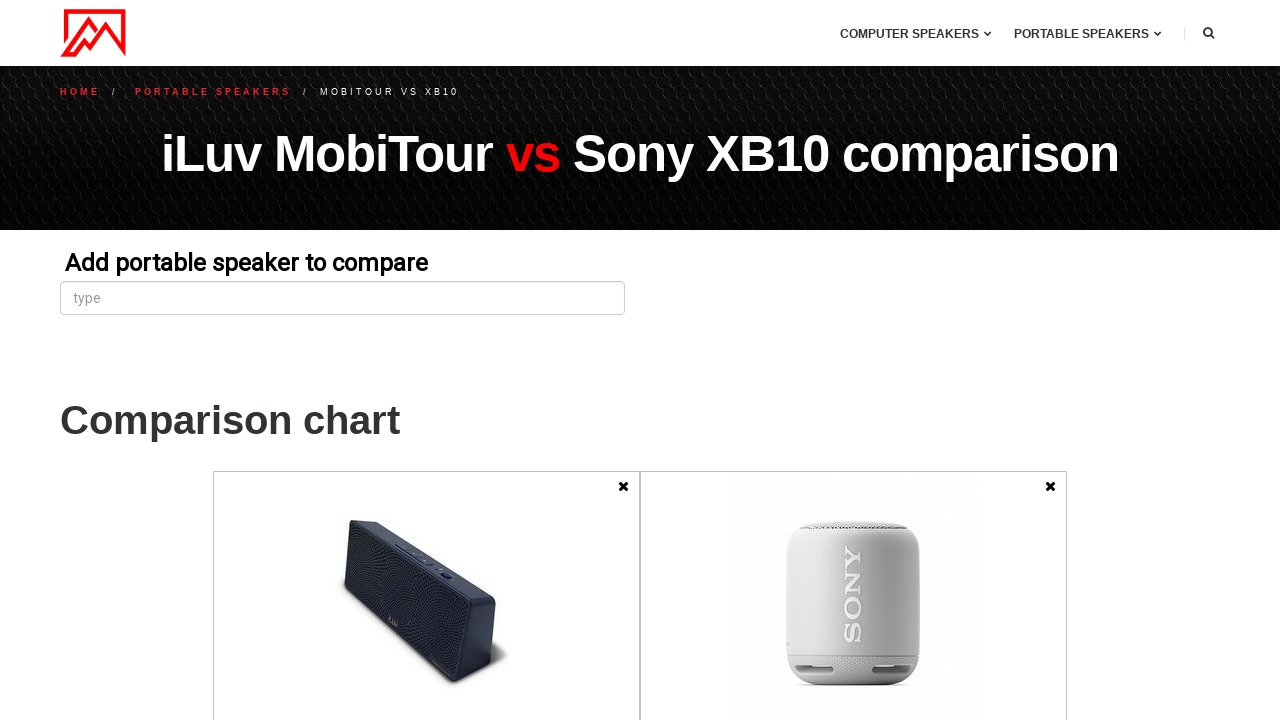

--- FILE ---
content_type: text/html; charset=UTF-8
request_url: https://trustedcomparison.com/compare-portable-speakers/mobitour-vs-sony-xb10
body_size: 5815
content:
<!DOCTYPE html>
<html lang="en">
    <head>
        <meta charset="utf-8">
        <meta http-equiv="X-UA-Compatible" content="IE=edge">
        <meta name="viewport" content="width=device-width, initial-scale=1">
        <title>Compare iLuv MobiTour vs Sony XB10 side by side in 2026</title>
        <meta name="description" content="iLuv MobiTour vs Sony XB10 Portable speakers Comparison - Compare Size, Specs, Features, Price of XB10 with MobiTour">
        <meta name="keywords" content="compare, comparison, MobiTour, XB10, iLuv MobiTour vs Sony XB10">
        <!--style & script-->
        <link href="https://trustedcomparison.com/assets/css/plugins.css" rel="stylesheet" type="text/css" media="all">   
        <link href="https://trustedcomparison.com/assets/css/theme.css" rel="stylesheet" type="text/css" media="all">  
        <link href="https://trustedcomparison.com/assets/css/custom.css" rel="stylesheet" type="text/css" media="all">  
        <link href="https://fonts.googleapis.com/css?family=Roboto" rel="stylesheet">
        <!--icon-->
        <link rel="apple-touch-icon" sizes="57x57" href="https://trustedcomparison.com/assets/icon/apple-icon-57x57.png">
        <link rel="apple-touch-icon" sizes="60x60" href="https://trustedcomparison.com/assets/icon/apple-icon-60x60.png">
        <link rel="apple-touch-icon" sizes="72x72" href="https://trustedcomparison.com/assets/icon/apple-icon-72x72.png">
        <link rel="apple-touch-icon" sizes="76x76" href="https://trustedcomparison.com/assets/icon/apple-icon-76x76.png">
        <link rel="apple-touch-icon" sizes="114x114" href="https://trustedcomparison.com/assets/icon/apple-icon-114x114.png">
        <link rel="apple-touch-icon" sizes="120x120" href="https://trustedcomparison.com/assets/icon/apple-icon-120x120.png">
        <link rel="apple-touch-icon" sizes="144x144" href="https://trustedcomparison.com/assets/icon/apple-icon-144x144.png">
        <link rel="apple-touch-icon" sizes="152x152" href="https://trustedcomparison.com/assets/icon/apple-icon-152x152.png">
        <link rel="apple-touch-icon" sizes="180x180" href="https://trustedcomparison.com/assets/icon/apple-icon-180x180.png">
        <link rel="icon" type="image/png" sizes="192x192"  href="https://trustedcomparison.com/assets/icon/android-icon-192x192.png">
        <link rel="icon" type="image/png" sizes="32x32" href="https://trustedcomparison.com/assets/icon/favicon-32x32.png">
        <link rel="icon" type="image/png" sizes="96x96" href="https://trustedcomparison.com/assets/icon/favicon-96x96.png">
        <link rel="icon" type="image/png" sizes="16x16" href="https://trustedcomparison.com/assets/icon/favicon-16x16.png">
                
    </head>
    <body>
        <!-- Start Header -->
<nav class="navbar navbar-default">
    <div class="container">

        <div class="navbar-header">
            <div class="container">
                <button type="button" class="navbar-toggle collapsed" data-toggle="collapse" data-target="#navbar" aria-expanded="false" aria-controls="navbar">
                    <span class="sr-only">Toggle navigation</span>
                    <span class="icon-bar top-bar"></span>
                    <span class="icon-bar middle-bar"></span>
                    <span class="icon-bar bottom-bar"></span>
                </button>
                <a class="navbar-brand logo-light logo-dark" href="https://trustedcomparison.com">
                    <img src="https://trustedcomparison.com/assets/img/assets/logo.png" alt="trustedcomparison.com">
                </a>
            </div>
        </div>

        <div id="navbar" class="navbar-collapse collapse">
            <div class="container">
                <ul class="nav navbar-nav menu-right"> 
                                        <li class="dropdown "><a href="#" class="dropdown-toggle">Computer speakers<i class="fa fa-chevron-down"></i></a> 
                        <ul class="dropdown-menu">
                            <li><a href="https://trustedcomparison.com/computer-speakers">Compare Computer speakers</a></li>
                            <li><a href="https://trustedcomparison.com/best-computer-speakers">Best Computer speakers</a></li>
                        </ul>
                    </li>
                    <li class="dropdown "><a href="#" class="dropdown-toggle">Portable speakers<i class="fa fa-chevron-down"></i></a> 
                        <ul class="dropdown-menu">
                            <li><a href="https://trustedcomparison.com/portable-speakers">Compare Portable speakers</a></li>
                            <li><a href="https://trustedcomparison.com/best-portable-speakers">Best Portable speakers</a></li>
                            <li><a href="https://trustedcomparison.com/compare-portable-speakers">Speaker VS Speaker</a></li>
                        </ul>
                    </li>

                    <li class="header-divider "><a><span></span></a></li>  
                    
                    <li class="header-icon-btn">
                        <a class="popup-with-zoom-anim search" href="#search-modal"><span class="fa fa-search"></span></a>
                        <div id="search-modal" class="zoom-anim-dialog mfp-hide">
                                                        <form action="https://trustedcomparison.com" role="search">  
                                <input type="text" id="search-modal-input" placeholder="Search Here.." autocomplete="off" name="search">
                            </form>
                        </div>
                    </li> 

                </ul>   
            </div>
        </div>

    </div>
</nav>
<!-- End Header --><div class="site-wrapper do-data" id="compare" data-cat="portable-speakers-trustedcomparison">

    <section class="pt10 bg-img-1">
        <div class="container">

            <!-- breadcrumb -->
            <div class="row">
                <div class="col-sm-12 col-xs-12">
                    <ol class="breadcrumb" itemscope itemtype="http://schema.org/BreadcrumbList">
                        <li itemprop="itemListElement" itemscope itemtype="http://schema.org/ListItem">
                            <a itemprop="item" href="https://trustedcomparison.com">
                                <span itemprop="name">Home</span>
                            </a>
                            <meta itemprop="position" content="1">
                        </li>
                       <li itemprop="itemListElement" itemscope itemtype="http://schema.org/ListItem">
                             <a itemprop="item" href="https://trustedcomparison.com/compare-portable-speakers">
                                <span itemprop="name">Portable speakers</span>
                            </a>
                            <meta itemprop="position" content="2">
                        </li>
                        <li class="active">MobiTour vs XB10</li>
                    </ol>
                </div>
                <div class="col-sm-12 col-xs-12 text-center section-heading mb20">
                    <h1 class="underline-center">iLuv MobiTour <span class="versus">vs</span> Sony XB10 comparison</h1>
                </div>
            </div>

        </div>
    </section>

    
    <!-- live add to compare -->
        <section class="">
        <div id="live-add" class="container">
            <div class="row">

                <div class="col-sm-12 col-xs-12">
                    <div class="live-add-header">Add portable speaker to compare</div>
                </div>

                <div class="do-live-add" data-category="portable-speakers-trustedcomparison" data-id="">
                    <div class="col-md-6 col-sm-6 col-xs-12">
                        <div class="form-group">
                            <input type="text" class="form-control input-md do-la-input" placeholder="type">
                            <div class="do-la-result"></div>
                        </div>
                    </div>
                    <div class="col-md-6 col-sm-6 col-xs-12">
                        <button type="button" class="btn btn-primary btn-block la-btn do-la-btn">Add to compare</button>
                        <div class="la-animation do-la-animation">
                            <ul>
                                <li></li>
                                <li></li>
                                <li></li>
                                <li></li>
                                <li></li>
                                <li></li>
                                <li></li>
                            </ul>
                        </div>
                        <div class="la-empty do-la-empty">We didn't find anything to show here</div>
                    </div>
                </div>

            </div>
        </div>
    </section>

    <!-- comparison chart -->
    <section class="pt20 pb20">

        <div class="container">

            <div class="row">
                <div class="col-sm-12 col-xs-12 section-heading">
                    <h2 class="underline-center">Comparison chart</h2>
                </div>
            </div>

        </div>

        <div id="comparison-chart" class="do-chart">

            <!-- navigation -->
            <div class="table-navigation">
                <button type="button" id="prev-item" class="btn btn-info do-navigation">Prev</button>
                <button type="button" id="next-item" class="btn btn-info do-navigation">Next</button>
            </div>
            <div id="scale" class="do-scale">
                <div id="scale-minus">
                    <i class="fa fa-search-minus do-minus"></i>
                </div>
                <div id="scale-plus">
                    <i class="fa fa-search-plus do-plus"></i>
                </div>
            </div>

            <!-- top  -->
            <div id="do-top-place">
                <div class="item-row">
                                        <div class="do-item" data-id="14">
                        <div class="top-feature do-top-feature">
                            <div class="do-remove-page-btn btn-remove"><i class="fa fa-times"></i></div>
                            <div class="picture do-topinfo-img">
                                <a data-id="14" class="do-order-btn order-btn-img">
                                    <img alt="Compare iLuv MobiTour" class="img-responsive" src="https://trustedcomparison.com/image/portable-speakers/mobitour.jpg">
                                </a>
                            </div>
                            <a title="iLuv MobiTour specifications" href="https://trustedcomparison.com/compare-portable-speakers/mobitour">
                                <div class="title text-center">iLuv MobiTour</div>
                            </a>
                            <div class="topinfo-btn text-center">
                                <button data-id="14" type="button" class="hidden-xs btn order-btn-top do-order-btn">Buy on Amazon</button>
                                <button data-id="14" type="button" class="visible-xs btn order-btn-top top-btn-small do-order-btn">Buy on Amazon</button>
                            </div> 
                        </div>
                    </div>                    <div class="do-item" data-id="40">
                        <div class="top-feature do-top-feature">
                            <div class="do-remove-page-btn btn-remove"><i class="fa fa-times"></i></div>
                            <div class="picture do-topinfo-img">
                                <a data-id="40" class="do-order-btn order-btn-img">
                                    <img alt="Compare Sony XB10" class="img-responsive" src="https://trustedcomparison.com/image/portable-speakers/sony-xb10.jpg">
                                </a>
                            </div>
                            <a title="Sony XB10 specifications" href="https://trustedcomparison.com/compare-portable-speakers/sony-xb10">
                                <div class="title text-center">Sony XB10</div>
                            </a>
                            <div class="topinfo-btn text-center">
                                <button data-id="40" type="button" class="hidden-xs btn order-btn-top do-order-btn">Buy on Amazon</button>
                                <button data-id="40" type="button" class="visible-xs btn order-btn-top top-btn-small do-order-btn">Buy on Amazon</button>
                            </div> 
                        </div>
                    </div>                </div>
                <div class="clearfix"></div>
            </div>

            <!-- body -->
            <div id="body-place">

                
                <div class="item-row panel panel-default">
                    <div class="group-header panel-heading">
                        <div class="panel-title" data-toggle="collapse" data-target="#common">
                            <h2>Common</h2>
                        </div>
                    </div>
                    <div class="panel-collapse collapse in" id="common">
                        <div class="panel-body">
                            <div class="clearfix"></div>
                            <div class="specs-header">
                                <h3>Model</h3>
                            </div>
                            <div class="feature shadow do-feature">MobiTour</div>
                            <div class="feature shadow do-feature">XB10</div>
                            <div class="clearfix"></div>
                            <div class="specs-header">
                                <h3>Brand</h3>
                            </div>
                            <div class="feature shadow do-feature">iLuv</div>
                            <div class="feature shadow do-feature">Sony</div>
                            <div class="clearfix"></div>
                            <div class="specs-header">
                                <h3>Rating on Amazon</h3>
                            </div>
                            <div class="feature shadow do-feature">3.1</div>
                            <div class="feature shadow do-feature">4.4</div>
                            <div class="clearfix"></div>
                            <div class="specs-header">
                                <h3>Reviews on Amazon</h3>
                            </div>
                            <div class="feature shadow do-feature">17</div>
                            <div class="feature shadow do-feature">1665</div>
                            <div class="clearfix"></div>
                        </div>
                    </div>
                </div>
                <div class="item-row">
                    <div class="order do-order">
                        <div class="feature do-feature">
                            <button data-id="14" type="button" class="btn do-order-btn do-order-zoom btn-ghost btn-fullwidth order-top order-logo">Buy on Amazon</button>
                        </div>
                    </div>
                    <div class="order do-order">
                        <div class="feature do-feature">
                            <button data-id="40" type="button" class="btn do-order-btn do-order-zoom btn-ghost btn-fullwidth order-top order-logo">Buy on Amazon</button>
                        </div>
                    </div>
                    <div class="clearfix"></div>
                </div>
                <div class="item-row panel panel-default">
                    <div class="group-header panel-heading">
                        <div class="panel-title" data-toggle="collapse" data-target="#1">
                            <h2>Ways to play</h2>
                        </div>
                    </div>
                    <div class="panel-collapse collapse in" id="1">
                        <div class="panel-body">
                            <div class="specs-header">
                                <h3>Bluetooth</h3>
                            </div>
                            <div class="feature shadow do-feature first-item"><span class="is-true"><i class="fa fa-check-square-o"></i></span></div>
                            <div class="feature shadow do-feature last-item"><span class="is-true"><i class="fa fa-check-square-o"></i></span></div>
                            <div class="clearfix"></div>
                            <div class="specs-header">
                                <h3>WIFI</h3>
                            </div>
                            <div class="feature shadow do-feature first-item"><span class="is-false"><i class="fa fa-close"></i></span></div>
                            <div class="feature shadow do-feature last-item"><span class="is-false"><i class="fa fa-close"></i></span></div>
                            <div class="clearfix"></div>
                            <div class="specs-header">
                                <h3>3.5 mm AUX</h3>
                            </div>
                            <div class="feature shadow do-feature first-item"><span class="is-true"><i class="fa fa-check-square-o"></i></span></div>
                            <div class="feature shadow do-feature last-item"><span class="is-false"><i class="fa fa-close"></i></span></div>
                            <div class="clearfix"></div>
                            <div class="specs-header">
                                <h3>Card</h3>
                            </div>
                            <div class="feature shadow do-feature first-item"><span class="is-false"><i class="fa fa-close"></i></span></div>
                            <div class="feature shadow do-feature last-item"><span class="is-false"><i class="fa fa-close"></i></span></div>
                            <div class="clearfix"></div>
                            <div class="specs-header">
                                <h3>NFC</h3>
                            </div>
                            <div class="feature shadow do-feature first-item"><span class="is-false"><i class="fa fa-close"></i></span></div>
                            <div class="feature shadow do-feature last-item"><span class="is-true"><i class="fa fa-check-square-o"></i></span></div>
                            <div class="clearfix"></div>
                        </div>
                    </div>
                </div>
                <div class="item-row panel panel-default">
                    <div class="group-header panel-heading">
                        <div class="panel-title" data-toggle="collapse" data-target="#7">
                            <h2>Sygnal</h2>
                        </div>
                    </div>
                    <div class="panel-collapse collapse in" id="7">
                        <div class="panel-body">
                            <div class="specs-header">
                                <h3>Remote Control</h3>
                            </div>
                            <div class="feature shadow do-feature first-item"><span class="is-true"><i class="fa fa-check-square-o"></i></span></div>
                            <div class="feature shadow do-feature last-item"><span class="is-false"><i class="fa fa-close"></i></span></div>
                            <div class="clearfix"></div>
                            <div class="specs-header">
                                <h3>Voice Recognition</h3>
                            </div>
                            <div class="feature shadow do-feature first-item"><span class="is-false"><i class="fa fa-close"></i></span></div>
                            <div class="feature shadow do-feature last-item"><span class="is-false"><i class="fa fa-close"></i></span></div>
                            <div class="clearfix"></div>
                            <div class="specs-header">
                                <h3>Streams to device</h3>
                            </div>
                            <div class="feature shadow do-feature first-item">1</div>
                            <div class="feature shadow do-feature last-item">1</div>
                            <div class="clearfix"></div>
                            <div class="specs-header">
                                <h3>Range signal</h3>
                            </div>
                            <div class="feature shadow do-feature first-item"><span class="is-na"><i class="fa fa-search"></i></span></div>
                            <div class="feature shadow do-feature last-item">30 feet</div>
                            <div class="clearfix"></div>
                            <div class="specs-header">
                                <h3>Hands-Free Speakerphone Functionality</h3>
                            </div>
                            <div class="feature shadow do-feature first-item"><span class="is-false"><i class="fa fa-close"></i></span></div>
                            <div class="feature shadow do-feature last-item"><span class="is-true"><i class="fa fa-check-square-o"></i></span></div>
                            <div class="clearfix"></div>
                            <div class="specs-header">
                                <h3>Best for devices</h3>
                            </div>
                            <div class="feature shadow do-feature first-item">all Bluetooth enabled</div>
                            <div class="feature shadow do-feature last-item">all Bluetooth enabled</div>
                            <div class="clearfix"></div>
                        </div>
                    </div>
                </div>
                <div class="item-row panel panel-default">
                    <div class="group-header panel-heading">
                        <div class="panel-title" data-toggle="collapse" data-target="#14">
                            <h2>Connection</h2>
                        </div>
                    </div>
                    <div class="panel-collapse collapse in" id="14">
                        <div class="panel-body">
                            <div class="specs-header">
                                <h3>Integrated into multi-room system</h3>
                            </div>
                            <div class="feature shadow do-feature first-item"><span class="is-false"><i class="fa fa-close"></i></span></div>
                            <div class="feature shadow do-feature last-item"><span class="is-false"><i class="fa fa-close"></i></span></div>
                            <div class="clearfix"></div>
                            <div class="specs-header">
                                <h3>Wireless standards</h3>
                            </div>
                            <div class="feature shadow do-feature first-item"><span class="is-na"><i class="fa fa-search"></i></span></div>
                            <div class="feature shadow do-feature last-item"><span class="is-na"><i class="fa fa-search"></i></span></div>
                            <div class="clearfix"></div>
                            <div class="specs-header">
                                <h3>AM/FM Radio</h3>
                            </div>
                            <div class="feature shadow do-feature first-item"><span class="is-false"><i class="fa fa-close"></i></span></div>
                            <div class="feature shadow do-feature last-item"><span class="is-false"><i class="fa fa-close"></i></span></div>
                            <div class="clearfix"></div>
                            <div class="specs-header">
                                <h3>Online Music Services</h3>
                            </div>
                            <div class="feature shadow do-feature first-item"><span class="is-false"><i class="fa fa-close"></i></span></div>
                            <div class="feature shadow do-feature last-item"><span class="is-false"><i class="fa fa-close"></i></span></div>
                            <div class="clearfix"></div>
                        </div>
                    </div>
                </div>
                <div class="item-row panel panel-default">
                    <div class="group-header panel-heading">
                        <div class="panel-title" data-toggle="collapse" data-target="#19">
                            <h2>Features</h2>
                        </div>
                    </div>
                    <div class="panel-collapse collapse in" id="19">
                        <div class="panel-body">
                            <div class="specs-header">
                                <h3>Type of sound</h3>
                            </div>
                            <div class="feature shadow do-feature first-item">stereo</div>
                            <div class="feature shadow do-feature last-item">stereo</div>
                            <div class="clearfix"></div>
                            <div class="specs-header">
                                <h3>Colour</h3>
                            </div>
                            <div class="feature shadow do-feature first-item">multiple</div>
                            <div class="feature shadow do-feature last-item">multiple</div>
                            <div class="clearfix"></div>
                            <div class="specs-header">
                                <h3>Material</h3>
                            </div>
                            <div class="feature shadow do-feature first-item">plastic</div>
                            <div class="feature shadow do-feature last-item">plastic</div>
                            <div class="clearfix"></div>
                            <div class="specs-header">
                                <h3>Form</h3>
                            </div>
                            <div class="feature shadow do-feature first-item">rectangle</div>
                            <div class="feature shadow do-feature last-item">cylindric</div>
                            <div class="clearfix"></div>
                            <div class="specs-header">
                                <h3>Warranty</h3>
                            </div>
                            <div class="feature shadow do-feature first-item">12 month</div>
                            <div class="feature shadow do-feature last-item">12 month</div>
                            <div class="clearfix"></div>
                        </div>
                    </div>
                </div>
                <div class="item-row panel panel-default">
                    <div class="group-header panel-heading">
                        <div class="panel-title" data-toggle="collapse" data-target="#25">
                            <h2>Usage</h2>
                        </div>
                    </div>
                    <div class="panel-collapse collapse in" id="25">
                        <div class="panel-body">
                            <div class="specs-header">
                                <h3>Outdors</h3>
                            </div>
                            <div class="feature shadow do-feature first-item"><span class="is-true"><i class="fa fa-check-square-o"></i></span></div>
                            <div class="feature shadow do-feature last-item"><span class="is-true"><i class="fa fa-check-square-o"></i></span></div>
                            <div class="clearfix"></div>
                            <div class="specs-header">
                                <h3>Indors</h3>
                            </div>
                            <div class="feature shadow do-feature first-item"><span class="is-true"><i class="fa fa-check-square-o"></i></span></div>
                            <div class="feature shadow do-feature last-item"><span class="is-true"><i class="fa fa-check-square-o"></i></span></div>
                            <div class="clearfix"></div>
                        </div>
                    </div>
                </div>
                <div class="item-row panel panel-default">
                    <div class="group-header panel-heading">
                        <div class="panel-title" data-toggle="collapse" data-target="#28">
                            <h2>Protection</h2>
                        </div>
                    </div>
                    <div class="panel-collapse collapse in" id="28">
                        <div class="panel-body">
                            <div class="specs-header">
                                <h3>Zippered protection</h3>
                            </div>
                            <div class="feature shadow do-feature first-item"><span class="is-false"><i class="fa fa-close"></i></span></div>
                            <div class="feature shadow do-feature last-item"><span class="is-false"><i class="fa fa-close"></i></span></div>
                            <div class="clearfix"></div>
                            <div class="specs-header">
                                <h3>Water resistant</h3>
                            </div>
                            <div class="feature shadow do-feature first-item"><span class="is-false"><i class="fa fa-close"></i></span></div>
                            <div class="feature shadow do-feature last-item"><span class="is-true"><i class="fa fa-check-square-o"></i></span></div>
                            <div class="clearfix"></div>
                            <div class="specs-header">
                                <h3>Dirt proof</h3>
                            </div>
                            <div class="feature shadow do-feature first-item"><span class="is-false"><i class="fa fa-close"></i></span></div>
                            <div class="feature shadow do-feature last-item"><span class="is-false"><i class="fa fa-close"></i></span></div>
                            <div class="clearfix"></div>
                        </div>
                    </div>
                </div>
                <div class="item-row panel panel-default">
                    <div class="group-header panel-heading">
                        <div class="panel-title" data-toggle="collapse" data-target="#32">
                            <h2>Knobs</h2>
                        </div>
                    </div>
                    <div class="panel-collapse collapse in" id="32">
                        <div class="panel-body">
                            <div class="specs-header">
                                <h3>Volume</h3>
                            </div>
                            <div class="feature shadow do-feature first-item"><span class="is-true"><i class="fa fa-check-square-o"></i></span></div>
                            <div class="feature shadow do-feature last-item"><span class="is-true"><i class="fa fa-check-square-o"></i></span></div>
                            <div class="clearfix"></div>
                            <div class="specs-header">
                                <h3>On/Off</h3>
                            </div>
                            <div class="feature shadow do-feature first-item"><span class="is-true"><i class="fa fa-check-square-o"></i></span></div>
                            <div class="feature shadow do-feature last-item"><span class="is-true"><i class="fa fa-check-square-o"></i></span></div>
                            <div class="clearfix"></div>
                            <div class="specs-header">
                                <h3>Switch track</h3>
                            </div>
                            <div class="feature shadow do-feature first-item"><span class="is-false"><i class="fa fa-close"></i></span></div>
                            <div class="feature shadow do-feature last-item"><span class="is-true"><i class="fa fa-check-square-o"></i></span></div>
                            <div class="clearfix"></div>
                        </div>
                    </div>
                </div>
                <div class="item-row panel panel-default">
                    <div class="group-header panel-heading">
                        <div class="panel-title" data-toggle="collapse" data-target="#36">
                            <h2>Connectors and Docks</h2>
                        </div>
                    </div>
                    <div class="panel-collapse collapse in" id="36">
                        <div class="panel-body">
                            <div class="specs-header">
                                <h3>USB</h3>
                            </div>
                            <div class="feature shadow do-feature first-item"><span class="is-false"><i class="fa fa-close"></i></span></div>
                            <div class="feature shadow do-feature last-item"><span class="is-true"><i class="fa fa-check-square-o"></i></span></div>
                            <div class="clearfix"></div>
                            <div class="specs-header">
                                <h3>30-pin connections</h3>
                            </div>
                            <div class="feature shadow do-feature first-item"><span class="is-true"><i class="fa fa-check-square-o"></i></span></div>
                            <div class="feature shadow do-feature last-item"><span class="is-false"><i class="fa fa-close"></i></span></div>
                            <div class="clearfix"></div>
                            <div class="specs-header">
                                <h3>9-pin Lightning connector</h3>
                            </div>
                            <div class="feature shadow do-feature first-item"><span class="is-false"><i class="fa fa-close"></i></span></div>
                            <div class="feature shadow do-feature last-item"><span class="is-false"><i class="fa fa-close"></i></span></div>
                            <div class="clearfix"></div>
                            <div class="specs-header">
                                <h3>Micro USB</h3>
                            </div>
                            <div class="feature shadow do-feature first-item"><span class="is-true"><i class="fa fa-check-square-o"></i></span></div>
                            <div class="feature shadow do-feature last-item"><span class="is-true"><i class="fa fa-check-square-o"></i></span></div>
                            <div class="clearfix"></div>
                        </div>
                    </div>
                </div>
                <div class="item-row panel panel-default">
                    <div class="group-header panel-heading">
                        <div class="panel-title" data-toggle="collapse" data-target="#41">
                            <h2>Power</h2>
                        </div>
                    </div>
                    <div class="panel-collapse collapse in" id="41">
                        <div class="panel-body">
                            <div class="specs-header">
                                <h3>AC power</h3>
                            </div>
                            <div class="feature shadow do-feature first-item"><span class="is-false"><i class="fa fa-close"></i></span></div>
                            <div class="feature shadow do-feature last-item"><span class="is-false"><i class="fa fa-close"></i></span></div>
                            <div class="clearfix"></div>
                            <div class="specs-header">
                                <h3>Battery-powered</h3>
                            </div>
                            <div class="feature shadow do-feature first-item"><span class="is-true"><i class="fa fa-check-square-o"></i></span></div>
                            <div class="feature shadow do-feature last-item"><span class="is-true"><i class="fa fa-check-square-o"></i></span></div>
                            <div class="clearfix"></div>
                        </div>
                    </div>
                </div>
                <div class="item-row panel panel-default">
                    <div class="group-header panel-heading">
                        <div class="panel-title" data-toggle="collapse" data-target="#44">
                            <h2>Battery</h2>
                        </div>
                    </div>
                    <div class="panel-collapse collapse in" id="44">
                        <div class="panel-body">
                            <div class="specs-header">
                                <h3>Rechargeable</h3>
                            </div>
                            <div class="feature shadow do-feature first-item"><span class="is-true"><i class="fa fa-check-square-o"></i></span></div>
                            <div class="feature shadow do-feature last-item"><span class="is-true"><i class="fa fa-check-square-o"></i></span></div>
                            <div class="clearfix"></div>
                            <div class="specs-header">
                                <h3>Type</h3>
                            </div>
                            <div class="feature shadow do-feature first-item">lithium-ion</div>
                            <div class="feature shadow do-feature last-item">lithium-ion</div>
                            <div class="clearfix"></div>
                            <div class="specs-header">
                                <h3>Battery included</h3>
                            </div>
                            <div class="feature shadow do-feature first-item"><span class="is-true"><i class="fa fa-check-square-o"></i></span></div>
                            <div class="feature shadow do-feature last-item"><span class="is-true"><i class="fa fa-check-square-o"></i></span></div>
                            <div class="clearfix"></div>
                            <div class="specs-header">
                                <h3>Capacity</h3>
                            </div>
                            <div class="feature shadow do-feature first-item"><span class="is-na"><i class="fa fa-search"></i></span></div>
                            <div class="feature shadow do-feature last-item"><span class="is-na"><i class="fa fa-search"></i></span></div>
                            <div class="clearfix"></div>
                        </div>
                    </div>
                </div>
                <div class="item-row panel panel-default">
                    <div class="group-header panel-heading">
                        <div class="panel-title" data-toggle="collapse" data-target="#49">
                            <h2>Operation time</h2>
                        </div>
                    </div>
                    <div class="panel-collapse collapse in" id="49">
                        <div class="panel-body">
                            <div class="specs-header">
                                <h3>Line-in</h3>
                            </div>
                            <div class="feature shadow do-feature first-item"><span class="is-na"><i class="fa fa-search"></i></span></div>
                            <div class="feature shadow do-feature last-item"><span class="is-na"><i class="fa fa-search"></i></span></div>
                            <div class="clearfix"></div>
                            <div class="specs-header">
                                <h3>Whireless</h3>
                            </div>
                            <div class="feature shadow do-feature first-item">8 hours</div>
                            <div class="feature shadow do-feature last-item">16 hours</div>
                            <div class="clearfix"></div>
                        </div>
                    </div>
                </div>
                <div class="item-row panel panel-default">
                    <div class="group-header panel-heading">
                        <div class="panel-title" data-toggle="collapse" data-target="#52">
                            <h2>Built-in</h2>
                        </div>
                    </div>
                    <div class="panel-collapse collapse in" id="52">
                        <div class="panel-body">
                            <div class="specs-header">
                                <h3>Built-in passive subwoofer</h3>
                            </div>
                            <div class="feature shadow do-feature first-item"><span class="is-false"><i class="fa fa-close"></i></span></div>
                            <div class="feature shadow do-feature last-item"><span class="is-true"><i class="fa fa-check-square-o"></i></span></div>
                            <div class="clearfix"></div>
                            <div class="specs-header">
                                <h3>Carry handle</h3>
                            </div>
                            <div class="feature shadow do-feature first-item"><span class="is-false"><i class="fa fa-close"></i></span></div>
                            <div class="feature shadow do-feature last-item"><span class="is-false"><i class="fa fa-close"></i></span></div>
                            <div class="clearfix"></div>
                            <div class="specs-header">
                                <h3>Tilt stand</h3>
                            </div>
                            <div class="feature shadow do-feature first-item"><span class="is-false"><i class="fa fa-close"></i></span></div>
                            <div class="feature shadow do-feature last-item"><span class="is-false"><i class="fa fa-close"></i></span></div>
                            <div class="clearfix"></div>
                            <div class="specs-header">
                                <h3>Microphone</h3>
                            </div>
                            <div class="feature shadow do-feature first-item"><span class="is-false"><i class="fa fa-close"></i></span></div>
                            <div class="feature shadow do-feature last-item"><span class="is-true"><i class="fa fa-check-square-o"></i></span></div>
                            <div class="clearfix"></div>
                            <div class="specs-header">
                                <h3>Rotating dock</h3>
                            </div>
                            <div class="feature shadow do-feature first-item"><span class="is-false"><i class="fa fa-close"></i></span></div>
                            <div class="feature shadow do-feature last-item"><span class="is-false"><i class="fa fa-close"></i></span></div>
                            <div class="clearfix"></div>
                        </div>
                    </div>
                </div>
                <div class="item-row panel panel-default">
                    <div class="group-header panel-heading">
                        <div class="panel-title" data-toggle="collapse" data-target="#58">
                            <h2>Coming with</h2>
                        </div>
                    </div>
                    <div class="panel-collapse collapse in" id="58">
                        <div class="panel-body">
                            <div class="specs-header">
                                <h3>Traveling pounch</h3>
                            </div>
                            <div class="feature shadow do-feature first-item"><span class="is-false"><i class="fa fa-close"></i></span></div>
                            <div class="feature shadow do-feature last-item"><span class="is-false"><i class="fa fa-close"></i></span></div>
                            <div class="clearfix"></div>
                            <div class="specs-header">
                                <h3>Micro USB Cable</h3>
                            </div>
                            <div class="feature shadow do-feature first-item"><span class="is-true"><i class="fa fa-check-square-o"></i></span></div>
                            <div class="feature shadow do-feature last-item"><span class="is-true"><i class="fa fa-check-square-o"></i></span></div>
                            <div class="clearfix"></div>
                            <div class="specs-header">
                                <h3>3.5mm cable</h3>
                            </div>
                            <div class="feature shadow do-feature first-item"><span class="is-false"><i class="fa fa-close"></i></span></div>
                            <div class="feature shadow do-feature last-item"><span class="is-false"><i class="fa fa-close"></i></span></div>
                            <div class="clearfix"></div>
                            <div class="specs-header">
                                <h3>Power bank slot</h3>
                            </div>
                            <div class="feature shadow do-feature first-item"><span class="is-false"><i class="fa fa-close"></i></span></div>
                            <div class="feature shadow do-feature last-item"><span class="is-false"><i class="fa fa-close"></i></span></div>
                            <div class="clearfix"></div>
                            <div class="specs-header">
                                <h3>Power supply adapter</h3>
                            </div>
                            <div class="feature shadow do-feature first-item"><span class="is-true"><i class="fa fa-check-square-o"></i></span></div>
                            <div class="feature shadow do-feature last-item"><span class="is-false"><i class="fa fa-close"></i></span></div>
                            <div class="clearfix"></div>
                        </div>
                    </div>
                </div>
                <div class="item-row panel panel-default">
                    <div class="group-header panel-heading">
                        <div class="panel-title" data-toggle="collapse" data-target="#64">
                            <h2>Dimensions</h2>
                        </div>
                    </div>
                    <div class="panel-collapse collapse in" id="64">
                        <div class="panel-body">
                            <div class="specs-header">
                                <h3>Size</h3>
                            </div>
                            <div class="feature shadow do-feature first-item">2.5 x 6.6 x 1.3 inches</div>
                            <div class="feature shadow do-feature last-item">3.4 x 3.4 x 4.2 inches</div>
                            <div class="clearfix"></div>
                            <div class="specs-header">
                                <h3>Weight</h3>
                            </div>
                            <div class="feature shadow do-feature first-item">9.6 ounces</div>
                            <div class="feature shadow do-feature last-item">11.4 ounces</div>
                            <div class="clearfix"></div>
                        </div>
                    </div>
                </div>
                <div class="item-row">
                    <div class="order do-order">
                        <div class="feature do-feature">
                            <button data-id="14" type="button" class="btn do-order-btn do-order-zoom btn-fullwidth order-end">Purchase</button>
                        </div>
                    </div>
                    <div class="order do-order">
                        <div class="feature do-feature">
                            <button data-id="40" type="button" class="btn do-order-btn do-order-zoom btn-fullwidth order-end">Purchase</button>
                        </div>
                    </div>
                    <div class="clearfix"></div>
                </div>
            </div>

        </div>
    </section>

    <div class="section-separator"></div>

    <!-- popular comparison -->
    <section id="latest">
        <div class="container">
            <div class="row">

                                <div class="col-sm-12 col-xs-12 ">
                    <h2 class="header">Popular Portable speakers comparison</h2>
                </div>

                <div class="">
                    
                            <div class="col-md-offset-2 col-md-8 col-sm-12 col-xs-12 latest-item">
                                <div class="latest-data"><div class="latest-img"><img alt="VAVA Voom" src="https://trustedcomparison.com/image/portable-speakers/100-vava-voom.jpg" class="img-responsive"><img alt="Anker SoundCore" src="https://trustedcomparison.com/image/portable-speakers/100-soundcore.jpg" class="img-responsive"></div></div>
                                <div class="latest-name">
                                    <a title="VAVA Voom vs Anker SoundCore" href="https://trustedcomparison.com/compare-portable-speakers/vava-voom-vs-soundcore">VAVA Voom<span class="divider"> vs </span>Anker SoundCore</a>
                                </div>
                            </div> 
                            <div class="col-md-offset-2 col-md-8 col-sm-12 col-xs-12 latest-item">
                                <div class="latest-data"><div class="latest-img"><img alt="Sonos Play 1" src="https://trustedcomparison.com/image/portable-speakers/100-sonos-play-1.jpg" class="img-responsive"><img alt="JBL Flip 4" src="https://trustedcomparison.com/image/portable-speakers/100-flip-4.jpg" class="img-responsive"></div></div>
                                <div class="latest-name">
                                    <a title="Sonos Play 1 vs JBL Flip 4" href="https://trustedcomparison.com/compare-portable-speakers/sonos-play-1-vs-flip-4">Sonos Play 1<span class="divider"> vs </span>JBL Flip 4</a>
                                </div>
                            </div> 
                            <div class="col-md-offset-2 col-md-8 col-sm-12 col-xs-12 latest-item">
                                <div class="latest-data"><div class="latest-img"><img alt="Cambridge Soundworks OontZ Angle 3" src="https://trustedcomparison.com/image/portable-speakers/100-oontz-angle-3.jpg" class="img-responsive"><img alt="JBL Flip 3" src="https://trustedcomparison.com/image/portable-speakers/100-flip-3.jpg" class="img-responsive"></div></div>
                                <div class="latest-name">
                                    <a title="Cambridge Soundworks OontZ Angle 3 vs JBL Flip 3" href="https://trustedcomparison.com/compare-portable-speakers/oontz-angle-3-vs-flip-3">Cambridge Soundworks OontZ Angle 3<span class="divider"> vs </span>JBL Flip 3</a>
                                </div>
                            </div> 
                            <div class="col-md-offset-2 col-md-8 col-sm-12 col-xs-12 latest-item">
                                <div class="latest-data"><div class="latest-img"><img alt="Cambridge Soundworks OontZ Angle 3" src="https://trustedcomparison.com/image/portable-speakers/100-oontz-angle-3.jpg" class="img-responsive"><img alt="JBL GO" src="https://trustedcomparison.com/image/portable-speakers/100-jbl-go.jpg" class="img-responsive"></div></div>
                                <div class="latest-name">
                                    <a title="Cambridge Soundworks OontZ Angle 3 vs JBL GO" href="https://trustedcomparison.com/compare-portable-speakers/oontz-angle-3-vs-jbl-go">Cambridge Soundworks OontZ Angle 3<span class="divider"> vs </span>JBL GO</a>
                                </div>
                            </div> 
                            <div class="col-md-offset-2 col-md-8 col-sm-12 col-xs-12 latest-item">
                                <div class="latest-data"><div class="latest-img"><img alt="Cambridge Soundworks OontZ Angle 3" src="https://trustedcomparison.com/image/portable-speakers/100-oontz-angle-3.jpg" class="img-responsive"><img alt="DOSS Touch" src="https://trustedcomparison.com/image/portable-speakers/100-doss-touch.jpg" class="img-responsive"></div></div>
                                <div class="latest-name">
                                    <a title="Cambridge Soundworks OontZ Angle 3 vs DOSS Touch" href="https://trustedcomparison.com/compare-portable-speakers/oontz-angle-3-vs-doss-touch">Cambridge Soundworks OontZ Angle 3<span class="divider"> vs </span>DOSS Touch</a>
                                </div>
                            </div> 
                            <div class="col-md-offset-2 col-md-8 col-sm-12 col-xs-12 latest-item">
                                <div class="latest-data"><div class="latest-img"><img alt="Cambridge Soundworks OontZ Angle 3" src="https://trustedcomparison.com/image/portable-speakers/100-oontz-angle-3.jpg" class="img-responsive"><img alt="Anker SoundCore" src="https://trustedcomparison.com/image/portable-speakers/100-soundcore.jpg" class="img-responsive"></div></div>
                                <div class="latest-name">
                                    <a title="Cambridge Soundworks OontZ Angle 3 vs Anker SoundCore" href="https://trustedcomparison.com/compare-portable-speakers/oontz-angle-3-vs-soundcore">Cambridge Soundworks OontZ Angle 3<span class="divider"> vs </span>Anker SoundCore</a>
                                </div>
                            </div> 
                            <div class="col-md-offset-2 col-md-8 col-sm-12 col-xs-12 latest-item">
                                <div class="latest-data"><div class="latest-img"><img alt="Anker SoundCore" src="https://trustedcomparison.com/image/portable-speakers/100-soundcore.jpg" class="img-responsive"><img alt="DOSS Touch" src="https://trustedcomparison.com/image/portable-speakers/100-doss-touch.jpg" class="img-responsive"></div></div>
                                <div class="latest-name">
                                    <a title="Anker SoundCore vs DOSS Touch" href="https://trustedcomparison.com/compare-portable-speakers/soundcore-vs-doss-touch">Anker SoundCore<span class="divider"> vs </span>DOSS Touch</a>
                                </div>
                            </div> 
                            <div class="col-md-offset-2 col-md-8 col-sm-12 col-xs-12 latest-item">
                                <div class="latest-data"><div class="latest-img"><img alt="Anker SoundCore" src="https://trustedcomparison.com/image/portable-speakers/100-soundcore.jpg" class="img-responsive"><img alt="JBL GO" src="https://trustedcomparison.com/image/portable-speakers/100-jbl-go.jpg" class="img-responsive"></div></div>
                                <div class="latest-name">
                                    <a title="Anker SoundCore vs JBL GO" href="https://trustedcomparison.com/compare-portable-speakers/soundcore-vs-jbl-go">Anker SoundCore<span class="divider"> vs </span>JBL GO</a>
                                </div>
                            </div> 
                            <div class="col-md-offset-2 col-md-8 col-sm-12 col-xs-12 latest-item">
                                <div class="latest-data"><div class="latest-img"><img alt="Anker SoundCore" src="https://trustedcomparison.com/image/portable-speakers/100-soundcore.jpg" class="img-responsive"><img alt="Ultimate Ears BOOM 2" src="https://trustedcomparison.com/image/portable-speakers/100-boom-2.jpg" class="img-responsive"></div></div>
                                <div class="latest-name">
                                    <a title="Anker SoundCore vs Ultimate Ears BOOM 2" href="https://trustedcomparison.com/compare-portable-speakers/soundcore-vs-boom-2">Anker SoundCore<span class="divider"> vs </span>Ultimate Ears BOOM 2</a>
                                </div>
                            </div> 
                            <div class="col-md-offset-2 col-md-8 col-sm-12 col-xs-12 latest-item">
                                <div class="latest-data"><div class="latest-img"><img alt="Treblab HD55" src="https://trustedcomparison.com/image/portable-speakers/100-treblab-hd55.jpg" class="img-responsive"><img alt="JBL Flip 3" src="https://trustedcomparison.com/image/portable-speakers/100-flip-3.jpg" class="img-responsive"></div></div>
                                <div class="latest-name">
                                    <a title="Treblab HD55 vs JBL Flip 3" href="https://trustedcomparison.com/compare-portable-speakers/treblab-hd55-vs-flip-3">Treblab HD55<span class="divider"> vs </span>JBL Flip 3</a>
                                </div>
                            </div> 
                            <div class="col-md-offset-2 col-md-8 col-sm-12 col-xs-12 latest-item">
                                <div class="latest-data"><div class="latest-img"><img alt="JBL Flip 3" src="https://trustedcomparison.com/image/portable-speakers/100-flip-3.jpg" class="img-responsive"><img alt="JBL Flip 4" src="https://trustedcomparison.com/image/portable-speakers/100-flip-4.jpg" class="img-responsive"></div></div>
                                <div class="latest-name">
                                    <a title="JBL Flip 3 vs JBL Flip 4" href="https://trustedcomparison.com/compare-portable-speakers/flip-3-vs-flip-4">JBL Flip 3<span class="divider"> vs </span>JBL Flip 4</a>
                                </div>
                            </div> 
                            <div class="col-md-offset-2 col-md-8 col-sm-12 col-xs-12 latest-item">
                                <div class="latest-data"><div class="latest-img"><img alt="JBL Flip 4" src="https://trustedcomparison.com/image/portable-speakers/100-flip-4.jpg" class="img-responsive"><img alt="AOMAIS Sport" src="https://trustedcomparison.com/image/portable-speakers/100-aomais-sport.jpg" class="img-responsive"></div></div>
                                <div class="latest-name">
                                    <a title="JBL Flip 4 vs AOMAIS Sport" href="https://trustedcomparison.com/compare-portable-speakers/flip-4-vs-aomais-sport">JBL Flip 4<span class="divider"> vs </span>AOMAIS Sport</a>
                                </div>
                            </div> 
                            <div class="col-md-offset-2 col-md-8 col-sm-12 col-xs-12 latest-item">
                                <div class="latest-data"><div class="latest-img"><img alt="JBL Flip 4" src="https://trustedcomparison.com/image/portable-speakers/100-flip-4.jpg" class="img-responsive"><img alt="JBL Charge 2" src="https://trustedcomparison.com/image/portable-speakers/100-charge-2.jpg" class="img-responsive"></div></div>
                                <div class="latest-name">
                                    <a title="JBL Flip 4 vs JBL Charge 2" href="https://trustedcomparison.com/compare-portable-speakers/flip-4-vs-charge-2">JBL Flip 4<span class="divider"> vs </span>JBL Charge 2</a>
                                </div>
                            </div> 
                            <div class="col-md-offset-2 col-md-8 col-sm-12 col-xs-12 latest-item">
                                <div class="latest-data"><div class="latest-img"><img alt="JBL Flip 4" src="https://trustedcomparison.com/image/portable-speakers/100-flip-4.jpg" class="img-responsive"><img alt="JBL Xtreme" src="https://trustedcomparison.com/image/portable-speakers/100-xtreme.jpg" class="img-responsive"></div></div>
                                <div class="latest-name">
                                    <a title="JBL Flip 4 vs JBL Xtreme" href="https://trustedcomparison.com/compare-portable-speakers/flip-4-vs-xtreme">JBL Flip 4<span class="divider"> vs </span>JBL Xtreme</a>
                                </div>
                            </div> 
                            <div class="col-md-offset-2 col-md-8 col-sm-12 col-xs-12 latest-item">
                                <div class="latest-data"><div class="latest-img"><img alt="iLuv MobiTour" src="https://trustedcomparison.com/image/portable-speakers/100-mobitour.jpg" class="img-responsive"><img alt="AOMASIS AOMAIS OUTDOOR" src="https://trustedcomparison.com/image/portable-speakers/100-aomais-outdoor.jpg" class="img-responsive"></div></div>
                                <div class="latest-name">
                                    <a title="iLuv MobiTour vs AOMASIS AOMAIS OUTDOOR" href="https://trustedcomparison.com/compare-portable-speakers/mobitour-vs-aomais-outdoor">iLuv MobiTour<span class="divider"> vs </span>AOMASIS AOMAIS OUTDOOR</a>
                                </div>
                            </div>                 </div>
            </div>
        </div>
    </section>

    <section class="pt10 bg-img-1">
        <div class="container">

            <div class="row text-center">
                <div class="col-sm-12 col-xs-12">
                    <ul class="social-list">
                        <li><span>Share</span></li>
                        <li><span onclick="share.facebook();"><i class="fa fa-facebook"></i></span></li>
                        <li><span onclick="share.twitter();"><i class="fa fa-twitter"></i></span></li>
                        <li><span onclick="share.google();"><i class="fa fa-google-plus"></i></span></li>
                    </ul>
                </div>
            </div>

        </div>
    </section>
<footer id="footer-2" class="pt90 pb60">
    <div class="container">
        <div class="row">

            <div class="col-md-4">
                <div class="subscription">
                    <div style="display:none;" id="subscribe-form-success" class="alert alert-success"></div>
                    <div style="display:none;" id="subscribe-form-danger" class="alert alert-danger"></div>
                    <form action="" method="post" id="subscribe-form">
                        <div class="form-group subscribe-form-input">
                            <input type="text" name="text" id="subscribe-form-name" class="footer-subscribe-input" placeholder="Enter your name">
                            <input type="email" name="email" id="subscribe-form-email" class="footer-subscribe-input" placeholder="Enter your email to subscribe *">   
                        </div>
                        <p class="subscribe-info">* We will never send you spam or share your email with third parties</p>
                        <button type="button" class="btn btn-primary do-subscription">Submit</button>
                    </form>
                </div>
            </div>

            <div class="col-md-4"> 
                            </div>   

            <div class="col-md-4">
                <ul>
                                        <li><a href="https://trustedcomparison.com/privacy">Privacy</a></li>
                </ul>
                                <p>© 2018 - 2026 trustedcomparison.com. All rights reserved.</p>
            </div>  

        </div>
    </div>
</footer>
<!-- Back To Top -->
<a id="back-to-top"><i class="fa fa-chevron-up"></i></a>
</div>
<!-- script -->
<script src="https://ajax.googleapis.com/ajax/libs/jquery/2.2.4/jquery.min.js"></script>
<script src="https://trustedcomparison.com/assets/js/plugins.js"></script>             
<script src="https://trustedcomparison.com/assets/js/scripts.js"></script>
<script src="https://trustedcomparison.com/assets/js/custom.js"></script>
<script src="https://trustedcomparison.com/assets/js/compare.js"></script><!-- Google tag (gtag.js) -->
<script async src="https://www.googletagmanager.com/gtag/js?id=G-7RW554SJYF"></script>
<script>
  window.dataLayer = window.dataLayer || [];
  function gtag(){dataLayer.push(arguments);}
  gtag('js', new Date());

  gtag('config', 'G-7RW554SJYF');
</script>

<!-- Global site tag (gtag.js) - Google Analytics OLD VERSION-->
<script async src="https://www.googletagmanager.com/gtag/js?id=UA-113261688-3"></script>
<script>
    window.dataLayer = window.dataLayer || [];
    function gtag() {
        dataLayer.push(arguments);
    }
    gtag('js', new Date());

    gtag('config', 'UA-113261688-3');
</script>

<script defer src="https://static.cloudflareinsights.com/beacon.min.js/vcd15cbe7772f49c399c6a5babf22c1241717689176015" integrity="sha512-ZpsOmlRQV6y907TI0dKBHq9Md29nnaEIPlkf84rnaERnq6zvWvPUqr2ft8M1aS28oN72PdrCzSjY4U6VaAw1EQ==" data-cf-beacon='{"version":"2024.11.0","token":"9cf3b52d0b6e4aecafa2b19855541e9f","r":1,"server_timing":{"name":{"cfCacheStatus":true,"cfEdge":true,"cfExtPri":true,"cfL4":true,"cfOrigin":true,"cfSpeedBrain":true},"location_startswith":null}}' crossorigin="anonymous"></script>
</body>
</html>

--- FILE ---
content_type: text/css
request_url: https://trustedcomparison.com/assets/css/custom.css
body_size: 4376
content:
/* all */
nav.compare-navbar.small {
    display: none;
}
h1 {
    color: #fff;
}
.hero-content {
    vertical-align: bottom;
}
.page-hero-parallax {
    height: 25%;
}
.page-hero {
    height: 25%;
}
.breadcrumb {
    top: 30%;
}
.social-list {
    list-style: none;
}
.social-list li {
    display: inline-block;
    padding: 30px;
    font-size: 21px;
    line-height: 1;
    color: #ffffff;
}
.social-list li .fa:hover {
    color: #ff0000;
    cursor: pointer;
}
.versus {
    color: #ff0000;
}
.section-heading .bottom {  
    line-height: 1;
    font-size: 10px; 
    font-weight: 400;
    letter-spacing: 8px;
    text-transform: uppercase; 
    margin: 0;
    padding-left: 3px;
    margin-bottom: 10px;
}
.section-separator {
    height: 1px;
    width: 100%;
    background-color: #e6e8eb;
}

/* buttons */
.add-btn {
    cursor: pointer;
    background-color: transparent;
}
.compare-btn {
    display: none;
    cursor: pointer;
    background-color: transparent;
}
.compare-slot-btn {
    display: none;
    cursor: pointer;
    background-color: transparent;
    margin-top: 0;
    border-radius: .25em;
    padding: 7px 15px 7px 15px;
}
.remove-btn {
    display: none;
    cursor: pointer;
    background-color: transparent;
}
.btn-see-all {
    overflow: visible;
    white-space: normal;
    font-size: 14px;
    padding: 15px 15px 15px 10px;
}
.order-top {
    background-color: transparent;
    margin-bottom: 10px;
}
.order-end {
    background-color: #ff0000;
    color: #fff;
}
.order-end:hover, .order-end:focus {
    background-color: #000000;
    border-color: #fff;
}
.order-article {
    background-color: #ff0000;
    color: #fff;
}
.order-logo {
    background-image: url(../img/buy/amazon-icon-50.png);
    background-repeat: no-repeat;
    background-position: bottom left; 
}
.order-logo:hover, .order-logo:focus {
    background-image: url(../img/buy/amazon-black-icon-50.png);
}
.latest-compare-btn {
    cursor: pointer;
    background-color: transparent;
}
.order-btn-top {
    background-color: #c3c3c3;
    color: #000;
    margin-bottom: 5px;
}
.order-btn-img img:hover, .order-btn-img img:focus {
    transition: all .3s;
    -moz-transform: scale(1.05);
    -webkit-transform: scale(1.05);
    transform: scale(1.05);
    cursor: pointer;
}


/* icons */
.is-true {
    color: #71C601;
    font-size: 18px;
}
.is-false {
    color: #ff0000;
    font-size: 18px;
}
.is-na {
    color: #000000;
    font-size: 18px;
}

/* home */
.tab-content .menu-item a {
    font-weight: 500;
    font-size: 16px;
}
.portfolio-header {
    font-size: 21px;
}
.home-carousel {
    padding-bottom: 10px;
}
.home-carousel .owl-theme .owl-nav [class*=owl-] {
    color: #f02424;
    padding: 5px 20px;
    background: #ffffff;
    display: inline-block;
    cursor: pointer;
    border-radius: 5px;
    border: 1px #000000 solid;
}
.home-carousel .owl-theme .owl-prev{
    margin-top: 20px;
    margin-left: 5px;
    float: left;
}
.home-carousel .owl-theme .owl-next{
    margin-top: 20px;
    margin-right: 5px;
    float: right;
}
.home-carousel .well {
    margin-top: 40px;
    background: #ffffff;
}
.home-carousel .btn-link {
    color: #888;
    margin-bottom: 10px;
}
.home-carousel .btn-link:hover {
    background-color: #f2f2f2;
    color: #888;
    border-color: #888;
    text-decoration: none;
}
.home-carousel .carousel-add fa {
    margin-right: 5px;
}
.slot {
    display: inline-block;
    font-size: 14px;
    background-color: #131418;
    color: #fff;
    white-space: nowrap;
    border-radius: .25em;
    margin-right: 10px;
    padding: 5px 10px;
    margin-top: 10px;
    margin-bottom: 10px;
}
.slot .slot-close {
    position: relative;
    top: -15px;
    right: -18px;
    color: #ff0000;
    cursor: pointer;
    padding: 2px;
    border-radius: 50%;
    background: #ffffff;
}
.comparisons-list h2 {
    font-size: 18px;
}


/* listing */
#listing .item-data ul li {
    margin-right: 10px;
    font-size: 13px;
    border-bottom: none;
}
#listing .item-data .fa {
    margin-right: 3px;
    color: #ff0000;
}
#listing .item .item-img {
    border-right: 1px solid #d4d4d4;
}
#listing .blog-tags li .btn {
    color: #7a7a7a;
    font-weight: 500;
    font-size: 11px;
    text-transform: uppercase;
    background-color: #ffffff;
}
#listing .blog-tags li .active {
    background-color: #ff0000;
    color: #ffffff;
}
#listing .item-best {
    position: absolute;
    background-color: #fff;
    top: -45px;
    left: 10px;
    z-index: 2;
    padding-right: 3px;
    padding-left: 3px;
}
#listing .item-best .fa {
    color: #f02424;
}
#listing .fact-container {
    padding-top: 35px;
    padding-bottom: 35px;
}
#listing .blog-mini li div {
    padding-top: 0;
    padding-bottom: 0;
}
#listing .item {
    border: 1px solid #d4d4d4;
    border-radius: 2px;
    margin-top: 20px;
    margin-bottom: 20px;
    padding-top: 30px;
    padding-bottom: 30px;
}
#listing .blog-mini li .specs {
    width: auto;
    margin-right: 3px;
}
#listing .post-content h2 a {
    color: #000000;
}
#listing .list-img img {
    float: left;
    width: 25%;
}
#listing .list-img .list-img-divider {
    float: left;
    width: 10%;
    padding-top: 100px;
    font-size: 48px;
    color: #000000;
    text-align: center;
}



/* single page */
#single {
    margin-bottom: 50px;
}
#single h1 {
    font-size: 24px;
}
#single .feature {
    display: flex;
    justify-content: center;
    align-items: center;
    padding-top: 5px;
    padding-bottom: 5px;
    min-height: 30px;
    background-color: #eee;
}
#single .shadow {
    border-top: 1px solid #c3c3c3;
    border-bottom: 1px solid #c3c3c3;
}
#single .long-text {
    align-items: flex-start;
    overflow-y: auto;
}
#single .order {
    display: flex;
    justify-content: center;
    align-items: center;
}
#single .item-best {
    position: absolute;
    top: 5px;
    left: 5px;
}
#single .item-best .fa {
    margin-right: 3px;
    color: #f7764d;
}
#single .item-best:hover, #single .item-best:focus {
    cursor: pointer;
    color: #ff0000;
}
#single .panel-title {
    background-color: #252525;
}
#single .panel-title.collapsed {
    background-color: #ff0000;
}
#single .panel-title.collapsed:before {
    color: #fff;
}
#single .group-header h2 {
    font-size: 16px;
    color: #fff;
}
#single .panel {
    margin-bottom: 35px;
}
#single .panel-body {
    padding: 0;
    color: #000000;
    background-color: #f5f5f5;
}
#single h3 {
    font-size: 19px;
    padding-left: 10px;
    font-weight: 500;
    margin-top: 30px;
}
#single .counter-row {
    margin-top: 10px;
    margin-bottom: 10px;
}
#single .star-rating {
    font-size: 24px;
}
#single .video {
    box-shadow: 0px 0px 4px 0px rgb(168, 168, 168);
}
#single #live-add .la-animation {
    margin-top: 25px;
}

/* comparison */
#comparison-chart {
    overflow-x: hidden;
    margin-bottom: 50px;
    position: relative;
}
#comparison-chart .picture {
    padding: 5px;
}
#comparison-chart .picture .img-responsive {
    margin: 2px auto;
}
#comparison-chart .title {
    margin-bottom: 2px;
}
#do-top-place:not(.top-fixed) .top-feature {
    border: 1px solid #c3c3c3;
}
#comparison-chart .feature {
    display: flex;
    justify-content: center;
    align-items: center;
    padding-top: 5px;
    padding-bottom: 5px;
    min-height: 30px;
    background-color: #eee;
}
#comparison-chart .shadow {
    border-top: 1px solid #c3c3c3;
    border-bottom: 1px solid #c3c3c3;
    border-right: 1px solid #c3c3c3;
}
#comparison-chart .last-item {
    border-right: none;
}
#comparison-chart .long-text {
    align-items: flex-start;
    overflow-y: auto;
}
#comparison-chart .order {
    display: flex;
    justify-content: center;
    align-items: center;
}
#comparison-chart .top-feature .title {
    white-space: nowrap;
    overflow: hidden;
    text-overflow: ellipsis;
}
#comparison-chart .top-feature a {
    color: #000;
}
#comparison-chart .top-feature, #comparison-chart .feature , #comparison-chart .order {
    position: relative;
    float: left;
}
#comparison-chart .btn-remove {
    position: absolute;
    top: 5px;
    right: 10px;
}
#comparison-chart .btn-remove:hover, #comparison-chart .btn-remove:focus {
    cursor: pointer;
    color: #ff0000;
}
#comparison-chart .item-best {
    position: absolute;
    top: 5px;
    left: 5px;
}
#comparison-chart .item-best .fa {
    margin-right: 3px;
    color: #f7764d;
}
#comparison-chart .item-best:hover, #comparison-chart .item-best:focus {
    cursor: pointer;
    color: #ff0000;
}
#comparison-chart .top-fixed img {
    width: 20%;
}
#comparison-chart .top-position {
    top: 0px;
}
.compare-hero .hero-content {
    padding-bottom: 50px;
}
.compare-hero h1 {
    font-size: 24px;
}
#comparison-chart .panel {
    margin-bottom: 35px;
}
#comparison-chart .panel-title {
    background-color: #252525;
}
#comparison-chart .panel-title.collapsed {
    background-color: #ff0000;
}
#comparison-chart .panel-title.collapsed:before {
    color: #fff;
}
#do-top-place:not(.top-fixed) {
    margin-bottom: 20px;
}
#comparison-chart .top-fixed {
    position: fixed;
    z-index: 2;
    opacity: 0.95;
    background-color: #ffffff;
    box-shadow: inset 0px 0px 4px 0px #252525;
}
#comparison-chart .group-header h2 {
    font-size: 16px;
    color: #fff;
}
#comparison-chart .panel-body {
    padding: 0;
    color: #000000;
    background-color: #f5f5f5;
}
#comparison-chart h3 {
    font-size: 19px;
    padding-left: 10px;
    font-weight: 500;
    margin-top: 30px;
}
#comparison-chart .item-row .order .feature {
    background-color: #ffffff;
}
#comparison-chart .topinfo-btn .top-btn-small {
    margin: 3px auto;
    padding: 5px;
}
/* comparison: prev/next */
#prev-item, #next-item {
    color: #000;
    z-index: 3;
    cursor: pointer;
    display: none;
    border-color: #000;
}
#comparison-chart #prev-item {
    float: left;
    width: 15%;
    margin-left: 5px;
    background-color: #ff0000;
}
#comparison-chart #prev-item.prev-product-fixed {
    position: fixed;
    left: 5px;
    top: 150px;
    margin-left: 0;
    background-color: rgba(255, 0, 0, 0);
}
#comparison-chart #prev-item:hover, #comparison-chart #prev-item:focus {
    background-color: #ff0000;
}
#comparison-chart #next-item {
    float: right;
    width: 15%;
    margin-right: 5px;
    background-color: #ff0000;
    border-color: #000;
}
#comparison-chart #next-item.next-product-fixed {
    position: fixed;
    right: 5px;
    top: 150px;
    margin-right: 0;
    background-color: rgba(12, 180, 206, 0.1);
}
#comparison-chart #next-item:hover, #comparison-chart #next-item:focus {
    background-color: #ff0000;
}
#comparison-chart .table-fixed #prev-item {
    top: 30px;
}
#comparison-chart .table-fixed #next-item {
    top: 30px;
}
/* comparison: scale */
#comparison-chart #scale {
    z-index: 3;
    cursor: pointer;
    margin-top: 50px;
    font-size: 25px;
    padding-bottom: 30px;
}
#comparison-chart #scale-plus {
    float: right;
    margin-right: 45%;
}
#comparison-chart #scale-plus:hover {
    color: #ff0000;
}
#comparison-chart #scale-minus {
    margin-left: 45%;
    float: left;
}
#comparison-chart #scale-minus:hover {
    color: #ff0000;
}
#comparison-chart #scale-plus .off, #comparison-chart #scale-minus .off {
    color: #ccc;
    cursor: default;
}
/* latest comparison */
#latest {
    background-color: #fafbfb;
    padding-top: 30px;
}
#latest .latest-item {
    margin-bottom: 15px;
    border: 1px solid #efefef;
    border-radius: 4px;
    padding: 10px;
    background-color: #fff;
    box-shadow: 0 4px 16px 0 rgba(0,0,0,.05);
}
#latest .latest-name {
    display: flex;
    justify-content: center;
    align-items: center;
}
#latest .latest-name a {
    color: #888;
}
#latest .latest-name a:hover, #latest .latest-name a:focus {
    color: #ff0000;
}
#latest .divider {
    color: #ff0000;
}
#latest .latest-img img {
    float: left;
    margin-right: 20px;
}

/* widget */
.do-widget-compare-btn, .empty-filter {
    display: none;
}
#selected-items .widget-item {
    margin-top: 5px;
    margin-bottom: 5px;
    border-bottom: 1px solid #f2f2f2;
}
#selected-items .widget-item-img {
    float: left;
    width: 30%;
    max-width: 50px;
}
#selected-items .widget-item-name {
    float: left;
    width: 70%;
    padding: 10px 10px 0 20px;
}
#selected-items .fa-times {
    float: right;
    margin: 5px;
    cursor: pointer;
}
#selected-items .alert-info {
    color: #fff;
    background-color: #252525;
    border-color: #000000;
}
.too-many {
    position: fixed;
    top: 100px;
    left: 20px;
    z-index: 10;
    color: #000000;
    display: none;
}
.too-many .close {
    margin-right: 20px;
}

/* live add */
#live-add {
    margin-top: 15px;
    margin-bottom: 30px;
}
#live-add .la-item {
    padding-left: 5px;
    margin-top: 10px;
    margin-bottom: 5px;
    border-bottom: 1px solid #ccc;
}
#live-add .la-item:hover {
    cursor: pointer;
    font-weight: 600;
}
#live-add .la-empty {
    display: none;
}
#live-add .la-btn {
    display: none;
    margin-top: 0;
}
#live-add .live-add-header {
    font-size: 24px;
    font-weight: 700;
    line-height: 1.1;
    margin: 5px;
}

/* article */
.product-article {
    margin-top: 30px;
    margin-bottom: 20px;
    color: #252525;
}
.single-article {
    margin-bottom: 20px;
    color: #252525;
}
.product-article p, .single-article p {
    color: #252525;
}
.product-article a, .single-article a {
    color: #f02424;
}
.product-article img.pull-left, .single-article img.pull-left {
    margin-right: 10px;
    margin-bottom: 10px;
}
.product-article img.pull-right, .single-article img.pull-right {
    margin-left: 10px;
    margin-bottom: 10px;
}

/* links */
.product-related, .single-related {
    margin-top: 10px;
    margin-bottom: 20px;
    color: #252525;
}
.product-related p, .single-related p {
    color: #252525;
}
.product-related a, .single-related a {
    color: #f02424;
}

/* product-article */
.product-article ul {
    list-style-type: disc; 
    list-style-position: inside;
}
.product-article .pros-cons ul {
    list-style-type: none;
}

/* pros/cons */
.pros-cons {
    display: block;
}
.pros-cons:before, .pros-cons:after {
    display: table;
    content: " ";
}
.pros-cons:after {
    clear: both;
}
.pros-cons .pros, .pros-cons .cons {
    float: left;
    width: 50%;
    margin-top: 10px;
    margin-bottom: 10px;
}
.pros-cons .pros li, .pros-cons .cons li {
    margin-right: 10px;
}
.pros-cons ul {
    list-style-type: none;
}
.pros-cons .pros-title {
    background-color: #4caf50;
    color: #ffffff;
    display: block;
    padding: 10px 10px;
    font-weight: bold;
}
.pros-cons .pros .fa {
    color: #4caf50;
    margin-right: 5px;
}
.pros-cons .cons-title {
    background-color: #ff0000;
    color: #ffffff;
    display: block;
    padding: 10px 10px;
    font-weight: bold;
}
.pros-cons .cons .fa {
    color: #ff0000;
    margin-right: 5px;
}


/*--- Background Images ---*/
.bg-img-1 {
    background-image: url(../img/backgrounds/bg-1.jpg); 
}
.bg-img-2 {
    background-image: url(../img/backgrounds/bg-2.jpg); 
}
.bg-img-3 {
    background-image: url(../img/backgrounds/bg-3.jpg); 
}
.bg-img-4 {
    background-image: url(../img/backgrounds/bg-4.jpg);  
}
.bg-img-5 {
    background-image: url(../img/backgrounds/bg-5.jpg); 
} 
.bg-img-6 {
    background-image: url(../img/backgrounds/bg-6.jpg);  
}
.bg-img-7 {
    background-image: url(../img/backgrounds/bg-7.jpg); 
} 
.bg-img-8 {
    background-image: url(../img/backgrounds/bg-8.jpg);  
}    
.bg-img-9 {
    background-image: url(../img/backgrounds/bg-9.jpg);  
} 
.bg-img-10 {
    background-image: url(../img/backgrounds/bg-10.jpg);  
} 
.bg-img-11 {
    background-image: url(../img/backgrounds/bg-11.jpg);  
} 
.bg-img-12 {
    background-image: url(../img/backgrounds/bg-12.jpg);  
} 
.bg-img-13 {
    background-image: url(../img/backgrounds/bg-13.jpg);  
} 
.bg-img-14 {
    background-image: url(../img/backgrounds/bg-14.jpg);  
} 
.bg-img-15 {
    background-image: url(../img/backgrounds/bg-15.jpg);  
} 


/* media */
@media (max-width: 480px) {
    h1 {
        font-size: 27px;
    }
    h2 {
        font-size: 24px;
    }
    h3 {
        font-size: 21px;
    }
    h4, h5, h6 {
        font-size: 18px;
    }
    .breadcrumb {
        letter-spacing: 1px;
    }
    .social-list li {
        padding: 10px;
    }
    /* home */
    .portfolio-header {
        font-size: 21px;
    }
    /* listing */
    #listing .item .item-img {
        border-right: none;
    }
    #listing .item {
        margin-top: 0;
        padding-top: 20px;
        padding-bottom: 10px;
    }
    #listing .item-best {
        top: -30px;
    }
    #listing .post-content h2 a {
        font-size: 18px;
    }
    #listing .item h3 {
        font-size: 16px;
    }
    #listing .list-img img {
        width: 33%;
    }
    /* comparison */
    .compare-hero h1 {
        font-size: 16px;
    }
    #comparison-chart .top-fixed img {
        width: 30%;
    }
    #comparison-chart #prev-product, #comparison-chart #next-product {
        width: 25%;
    }
    #comparison-chart #scale-minus {
        margin-left: 40%;
        font-size: 25px;
        margin-bottom: 5px;
    }
    #comparison-chart #scale-plus {
        margin-right: 40%;
        font-size: 25px;
        margin-bottom: 5px;
    }
    .compare-hero .hero-content {
        padding-bottom: 5px;
    }
    #comparison-chart h3 {
        padding-left: 3px;
    }
    #comparison-chart .order-end {
        padding: 10px 5px;
        font-size: 10px;
    }
    #comparison-chart .panel-title {
        padding: 13px 17px 13px 5px;
    }
    #comparison-chart #prev-item, #comparison-chart #next-item {
        width: 25%;
    }
    #comparison-chart #prev-item.prev-product-fixed, #comparison-chart #next-item.next-product-fixed {
        top: 100px;
    }
    #comparison-chart .order-top {
        font-size: 12px;
        padding: 10px 35px;
    }
    .order-logo {
        background-image: url(../img/buy/amazon-icon-30.png);
    }
    #comparison-chart .feature {
        min-height: 40px;
        padding: 2px 3px;
        line-height: 0.95;
    }
    .compare-hero .breadcrumb li {
        line-height: 5px;
    }
    .compare-hero .breadcrumb li.active {
        line-height: 10px;
    }
    #compare .fact-container {
        padding-top: 10px;
        padding-bottom: 10px;
    }
    #compare .btn-see-all {
        font-size: 12px;
        padding: 5px;
    }
    #comparison-chart .top-feature .title {
        font-size: 12px;
    }
    /* latest comparison */
    #latest .latest-img img {
        width: 15%;
    }
    /* single */
    #single .video {
        margin: 20px auto;
    }  
    /* article */
    .product-article h2 {
        margin-top: 50px;
    }
    /* pros/cons */
    .pros-cons .pros, .pros-cons .cons {
        width: 100%;
    }
    .img-mobile-full {
        width: 100%;
        float: none;
        margin-top: 10px;
        margin-bottom: 10px;
    }
}
@media (min-width: 481px) and (max-width: 767px) {
    h1 {
        font-size: 27px;
    }
    h2 {
        font-size: 24px;
    }
    h3 {
        font-size: 21px;
    }
    h4, h5, h6 {
        font-size: 18px;
    }
    /* listing */
    #listing .item h3 {
        font-size: 16px;
    }
    #listing .item h3 {
        font-size: 16px;
    }
    #listing .post-content h2 a {
        font-size: 18px;
    }
    #listing .list-img img {
        width: 33%;
    }
    #comparison-chart .top-feature .title a {
        white-space: nowrap;
        overflow: hidden;
        text-overflow: ellipsis;
    }
    #comparison-chart .top-fixed img {
        width: 20%;
    }
    #comparison-chart #prev-product, #comparison-chart #next-product {
        width: 25%;
    }
    /* article */
    .product-article h2 {
        margin-top: 50px;
    }
    /* pros/cons */
    .pros-cons .pros, .pros-cons .cons {
        width: 100%;
    }
    /* latest comparison */
    #latest .latest-img img {
        width: 20%;
    }
}
@media (min-width: 768px) and (max-width: 991px) {
    /* listing */
    #listing .item h3 {
        font-size: 18px;
    }
}
@media (min-width: 992px) and (max-width: 1199px) {

}
@media (min-width: 1200px) {

}

/**
 * Owl Carousel v2.2.1
 * Copyright 2013-2017 David Deutsch
 * Licensed under  ()
 */
.owl-carousel,.owl-carousel .owl-item{-webkit-tap-highlight-color:transparent;position:relative}.owl-carousel{display:none;width:100%;z-index:1}.owl-carousel .owl-stage{position:relative;-ms-touch-action:pan-Y;-moz-backface-visibility:hidden}.owl-carousel .owl-stage:after{content:".";display:block;clear:both;visibility:hidden;line-height:0;height:0}.owl-carousel .owl-stage-outer{position:relative;overflow:hidden;-webkit-transform:translate3d(0,0,0)}.owl-carousel .owl-item,.owl-carousel .owl-wrapper{-webkit-backface-visibility:hidden;-moz-backface-visibility:hidden;-ms-backface-visibility:hidden;-webkit-transform:translate3d(0,0,0);-moz-transform:translate3d(0,0,0);-ms-transform:translate3d(0,0,0)}.owl-carousel .owl-item{min-height:1px;float:left;-webkit-backface-visibility:hidden;-webkit-touch-callout:none}.owl-carousel .owl-item img{display:block;width:100%}.owl-carousel .owl-dots.disabled,.owl-carousel .owl-nav.disabled{display:none}.no-js .owl-carousel,.owl-carousel.owl-loaded{display:block}.owl-carousel .owl-dot,.owl-carousel .owl-nav .owl-next,.owl-carousel .owl-nav .owl-prev{cursor:pointer;cursor:hand;-webkit-user-select:none;-khtml-user-select:none;-moz-user-select:none;-ms-user-select:none;user-select:none}.owl-carousel.owl-loading{opacity:0;display:block}.owl-carousel.owl-hidden{opacity:0}.owl-carousel.owl-refresh .owl-item{visibility:hidden}.owl-carousel.owl-drag .owl-item{-webkit-user-select:none;-moz-user-select:none;-ms-user-select:none;user-select:none}.owl-carousel.owl-grab{cursor:move;cursor:grab}.owl-carousel.owl-rtl{direction:rtl}.owl-carousel.owl-rtl .owl-item{float:right}.owl-carousel .animated{animation-duration:1s;animation-fill-mode:both}.owl-carousel .owl-animated-in{z-index:0}.owl-carousel .owl-animated-out{z-index:1}.owl-carousel .fadeOut{animation-name:fadeOut}@keyframes fadeOut{0%{opacity:1}100%{opacity:0}}.owl-height{transition:height .5s ease-in-out}.owl-carousel .owl-item .owl-lazy{opacity:0;transition:opacity .4s ease}.owl-carousel .owl-item img.owl-lazy{transform-style:preserve-3d}.owl-carousel .owl-video-wrapper{position:relative;height:100%;background:#000}.owl-carousel .owl-video-play-icon{position:absolute;height:80px;width:80px;left:50%;top:50%;margin-left:-40px;margin-top:-40px;background:url(owl.video.play.png) no-repeat;cursor:pointer;z-index:1;-webkit-backface-visibility:hidden;transition:transform .1s ease}.owl-carousel .owl-video-play-icon:hover{-ms-transform:scale(1.3,1.3);transform:scale(1.3,1.3)}.owl-carousel .owl-video-playing .owl-video-play-icon,.owl-carousel .owl-video-playing .owl-video-tn{display:none}.owl-carousel .owl-video-tn{opacity:0;height:100%;background-position:center center;background-repeat:no-repeat;background-size:contain;transition:opacity .4s ease}.owl-carousel .owl-video-frame{position:relative;z-index:1;height:100%;width:100%}
/**
 * Owl Carousel v2.2.1
 * Copyright 2013-2017 David Deutsch
 * Licensed under  ()
 */
.owl-theme .owl-dots,.owl-theme .owl-nav{text-align:center;-webkit-tap-highlight-color:transparent}.owl-theme .owl-nav{margin-top:10px}.owl-theme .owl-nav [class*=owl-]{color:#FFF;font-size:14px;margin:5px;padding:4px 7px;background:#D6D6D6;display:inline-block;cursor:pointer;border-radius:3px}.owl-theme .owl-nav [class*=owl-]:hover{background:#888;color:#FFF;text-decoration:none}.owl-theme .owl-nav .disabled{opacity:.5;cursor:default}.owl-theme .owl-nav.disabled+.owl-dots{margin-top:10px}.owl-theme .owl-dots .owl-dot{display:inline-block;zoom:1}.owl-theme .owl-dots .owl-dot span{width:10px;height:10px;margin:5px 7px;background:#D6D6D6;display:block;-webkit-backface-visibility:visible;transition:opacity .2s ease;border-radius:30px}.owl-theme .owl-dots .owl-dot.active span,.owl-theme .owl-dots .owl-dot:hover span{background:#888}
.article-navigation {
    border:1px solid #131212;
    padding: 0 15px;
    border-radius: 4px;
}
p.article-navigation-header {
    font-size: 18px;
}

--- FILE ---
content_type: application/javascript
request_url: https://trustedcomparison.com/assets/js/scripts.js
body_size: 1562
content:
(function($) {
    "use strict";
  
    /*--------------------
    Header Dropdown
    --------------------*/ 
    $('.nav>li>a>i, .dropdown-submenu>a>i').click(function() {
        $(this).closest('.dropdown').siblings().removeClass('open');
        $(this).closest('.dropdown').toggleClass('open');  
        return false; 
    });     

    /* -------------------
    Scroll functions
    ---------------------*/
    $(window).scroll(function(){
        parallax();
        /* -------------------
        Header Animation
        ---------------------*/
        if ($(this).scrollTop() > 30){   
            $('nav').addClass("small");
            $('.secondary-header').addClass("fixed");
        }
        else { 
            $('nav').removeClass("small");
            $('.secondary-header').removeClass("fixed");
        }
        /* -------------------
        Back to top button popup
        ---------------------*/
        if ($(window).scrollTop() > 400){
            $("#back-to-top").stop().animate({ bottom:'16px' },300,'easeInOutCubic')
        } 
        else {
            $("#back-to-top").stop().animate({ bottom:'-50px' },300,'easeInOutCubic')
        }
    });
    /* -------------------
    Home Parallax
    ---------------------*/ 
    function parallax(){
        var scrolled = $(window).scrollTop();
        if ($(window).width() > 992) {
            $('.hero-parallax-fullscreen,.hero-parallax-fullwidth,.page-hero-parallax').css('top',-(scrolled*0.4)+'px'); 
            $('.hero-container').css('top',-(scrolled*0.2)+'px'); 
            $('.scroll-opacity').css('opacity',1-(scrolled*.00105)); 
        };
    }; 
 
    /* -------------------
    Lightbox
    ---------------------*/ 
    $(".gallery-item").magnificPopup({
        type: 'image',
        gallery: { enabled: true },
        mainClass: 'my-mfp-slide-bottom'
    }); 
    // Video Popup
    $('.popup-youtube,.popup-vimeo,.popup-gmaps').magnificPopup({
        disableOn: 700,
        type: 'iframe',
        mainClass: 'mfp-fade',
        removalDelay: 160,
        preloader: false, 
        fixedContentPos: false
    }); 

    /* -------------------
    Search Modal
    ---------------------*/   
    $('.popup-with-zoom-anim').magnificPopup({
        type: 'inline',
        fixedContentPos: false,
        fixedBgPos: true,
        overflowY: 'auto',
        closeBtnInside: true,
        preloader: false,
        midClick: true,
        removalDelay: 300,
        mainClass: 'my-mfp-slide-bottom'
    });  
    
    $('.search').click(function(){ 
        setTimeout ( function timeoutFunction () { 
            $('#search-modal-input').focus();
        }, 100);
    });
     
    /* -------------------
    Smooth scrolling to anchor
    ---------------------*/
    $('.scroll-btn,.btn-scroll').bind('click', function(event) {
        var $anchor = $(this);
        
        if ($(window).width() > 992) {
            $('html, body').stop().animate({
                scrollTop: $($anchor.attr('href')).offset().top - 53
            }, 1000, 'easeInOutExpo');
            event.preventDefault();
        } else {
            $('html, body').stop().animate({
                scrollTop: $($anchor.attr('href')).offset().top + 5
            }, 1000, 'easeInOutExpo');
            event.preventDefault();
        }
    }); 
    

    /* -------------------
    Animated progress bars
    ---------------------*/
    $('.progress-bars,.progress-bars-2,.progress-bars-3,.progress-bars-4').waypoint(function() {
       $('.progress').each(function(){
            $(this).find('.progress-bar').animate({
                width:$(this).attr('data-percent')
            },800);
        });
        }, { offset: '100%',
             triggerOnce: true 
    });

    /* -------------------
    Fun facts counter
    ---------------------*/
    $('.counter').counterUp({
        delay: 8,
        time: 1400
    });

    /* -------------------
    Portfolio
    ---------------------*/ 
    $(window).load(function(){
        var $container = $('.portfolioContainer,.blog-masonry');
        $container.isotope({
            filter: '*',
            animationOptions: {
                duration: 750,
                easing: 'linear',
                queue: false,
                resizesContainer: true
            }
        });
        // reveal all items after init
        var iso = $container.data('isotope');
        if (iso){
            $container.isotope( 'reveal', iso.items ).css({opacity: 1});
        }
        $('.portfolioFilter a').click(function(){
            $('.portfolioFilter .current').removeClass('current');
            $(this).addClass('current');
            var selector = $(this).attr('data-filter');
            $container.isotope({
                filter: selector,
                animationOptions: {
                    duration: 750,
                    easing: 'linear',
                    queue: false
                }
             });
             return false; 
        });    
        $container.isotope() 
    });    

    /* ------------------------------
    Accordion, Toggle, Tooltips, Tabs
    --------------------------------*/  
    $('#accordion,#accordion2').on('show.bs.collapse', function () {
        if (true) $('#accordion .in').collapse('hide');
    }); 
    $("[data-toggle='tooltip']").tooltip();  
    $(".alert").alert();
    $('#buttonTabs a,#iconTabs a').click(function (e) {
      e.preventDefault()
      $(this).tab('show')
    }); 
    
    /*--------------------
    Countdown Timers
    --------------------*/ 
    $('.countdown-timer').each(function() {
        var date = $(this).attr('data-date');
        $(this).countdown(date, function(event) {
            $(this).text(
                event.strftime('%D days %H:%M:%S')
            );
        });
    });   

    /* -------------------
    Back to top buttons
    ---------------------*/
    $('#back-to-top,.to-top').click(function() {
        $('html, body').animate({ scrollTop: 0}, 1000, 'easeInOutExpo');
        return false;
    });

    /*--------------------
    Hero Video
    --------------------*/
    $(function () { 
        var vid = document.getElementById("bgvid");
        var pauseButton = document.querySelector(".hero-video .play-pause-btn");
        function vidFade() {
            vid.classList.add("stopfade");
        } 
        if (pauseButton){
            pauseButton.addEventListener("click", function() {
                vid.classList.toggle("stopfade");
                if (vid.paused) {
                    vid.play();
                    pauseButton.innerHTML = "<i class='ion-pause'></i>";
                } else {
                    vid.pause();
                    pauseButton.innerHTML = "<i class='ion-play'></i>";
                }
            });
        }
    });  
    
})(jQuery);

--- FILE ---
content_type: application/javascript
request_url: https://trustedcomparison.com/assets/js/compare.js
body_size: 1400
content:
$(document).ready(function ($) {

    var table = $(".do-chart");
    var translateX = 0;
    var offsetTop = table.offset().top;
    var tableHeight = table.height();
    var productsNumber = $('.do-item').length;
    var topInfoHeight = $('#do-top-place').innerHeight();
    var topInfo = table.find('#do-top-place');
    var productWidth = 0;
    var productsOnPage = 0;
    var scale = 0;
    var scaleFirstAction = true;
    var index = 1;

    // set start width
    getProductWidth();
    var tableWidth = productWidth * productsNumber;
    $('.do-top-feature').css('width', productWidth + 'px');
    $('.do-feature').css('width', (productWidth - index) + 'px');
    $('.do-order').css('width', productWidth + 'px');
    $('.item-row').css('width', tableWidth + 'px');
    $('.group-header').css('width', tableWidth + 'px');
    $('.specs-header').css('width', tableWidth + 'px');
    deleteEmptySpace();

    function updateProperties() {

        offsetTop = table.offset().top;
        tableHeight = table.height();
        topInfoHeight = $('#do-top-place').innerHeight();
        getProductWidth();
        tableWidth = productWidth * productsNumber;
        $('.do-top-feature').css('width', (productWidth - index) + 'px');
        $('.do-feature').css('width', (productWidth - index) + 'px');
        $('.do-order').css('width', productWidth + 'px');
        $('.item-row').css('width', tableWidth + 'px');
        $('.group-header').css('width', tableWidth + 'px');
        $('.specs-header').css('width', tableWidth + 'px');
        deleteEmptySpace();
        translateX = 0;
        setTranformX($('.do-top-feature'), translateX, 1);
        setTranformX($('.do-feature'), translateX - index, 1);
        $("#prev-item").hide();
        if ($(window).width() < tableWidth) {
            $("#next-item").show();
        }
    }

    /* delete empty space */
    function deleteEmptySpace() {
        if (($(window).width() - tableWidth.toFixed()) > 0) {
            $("#comparison-chart.do-chart").css('margin-left', ($(window).width() - tableWidth) / 2 + 'px');
        } else {
            $("#comparison-chart.do-chart").css('margin-left', '0');
        }
    }

    // scale
    $('.do-minus').click(function () {
        if (scaleFirstAction) {
            scale = productsOnPage;
            scaleFirstAction = false;
        }
        if (productsOnPage >= productsNumber) {
            return;
        }
        scale = scale + 1;
        updateProperties();
        $('.do-plus').removeClass('off');
        if (productsOnPage >= productsNumber) {
            $('.do-minus').addClass('off');
        } else {
            $('.do-minus').removeClass('off');
        }
    });
    $('.do-plus').click(function () {
        if (scaleFirstAction) {
            scale = productsOnPage;
            scaleFirstAction = false;
        }
        if (productsOnPage <= 1) {
            return;
        }
        scale = scale - index;
        updateProperties();
        $('.do-minus').removeClass('off');
        if (productsOnPage <= 1) {
            $('.do-plus').addClass('off');
        } else {
            $('.do-plus').removeClass('off');
        }
    });

    function scaleProducts() {
        if (scale === 0) {
        } else if (scale > 0 && scale < productsOnPage) {
            productsOnPage = scale;
        } else if (scale < productsNumber && scale >= productsOnPage) {
            productsOnPage = scale;
        } else if (scale >= productsNumber) {
            productsOnPage = productsNumber;
        }
        if (productsNumber <= productsOnPage) {
            $('.do-minus').addClass('off');
        }
    }

    function getProductWidth() {
        if ($(window).width() >= 1200) {
            if (productsNumber === 2) {
                productsOnPage = 3;
                $('.do-scale').hide();
            } else if (productsNumber === 3 || productsNumber === 4) {
                productsOnPage = 4;
                $('.do-scale').hide();
            } else {
                productsOnPage = 5;
            }
            scaleProducts();
            productWidth = $(window).width() / productsOnPage;
        } else if ($(window).width() >= 992) {
            if (productsNumber === 2) {
                productsOnPage = 2;
            } else if (productsNumber === 3) {
                productsOnPage = 3;
            } else {
                productsOnPage = 4;
            }
            scaleProducts();
            productWidth = $(window).width() / productsOnPage;
        } else if ($(window).width() >= 768) {
            if (productsNumber === 2) {
                productsOnPage = 2;
            } else {
                productsOnPage = 3;
            }
            scaleProducts();
            productWidth = $(window).width() / productsOnPage;
        } else {
            if (productsNumber === 2) {
                productsOnPage = 2;
            } else {
                productsOnPage = 3;
            }
            scaleProducts();
            productWidth = $(window).width() / productsOnPage;
        }
    }

    /* detect changing orientation or resize */
    $(window).on('resize', function () {
        updateProperties();
    });

    /* prev & next buttons */
    if ($(window).width() < tableWidth) {
        $("#next-item").show();
    }

    function setTranformX(element, value, duration) {
        element.css({
            '-moz-transform': 'translateX(' + value + 'px)',
            '-webkit-transform': 'translateX(' + value + 'px)',
            '-ms-transform': 'translateX(' + value + 'px)',
            '-o-transform': 'translateX(' + value + 'px)',
            'transform': 'translateX(' + value + 'px)',
            'transition-duration': duration + 's'
        });
    }

    $('.do-navigation').click(function () {
        var direction = $(this).attr('id');

        if (direction === 'next-item') {
            navigateNext();
        } else if (direction === 'prev-item') {
            navigatePrev();
        }
    });

    function navigateNext() {
        if (translateX < 0) {
            translateX = translateX - productWidth;
        } else if (translateX === 0) {
            translateX = -productWidth;
        } else {
            translateX = translateX - productWidth;
        }
        setTranformX($('.do-top-feature'), translateX, 1);
        setTranformX($('.do-feature'), translateX - index, 1);

        // show prev-item
        if (Math.abs(translateX) >= productWidth) {
            $("#prev-item").show();
        }

        // set default value
        if (Math.abs(translateX) > (tableWidth - productWidth)) {
            translateX = 0;
            setTranformX($('.do-top-feature'), translateX, 1);
            setTranformX($('.do-feature'), translateX - index, 1);
            $("#prev-item").hide();
        }
    }

    function navigatePrev() {
        if (translateX < 0 & Math.abs(translateX) >= productWidth) {
            translateX = translateX + productWidth;
            setTranformX($('.do-top-feature'), translateX, 1);
            setTranformX($('.do-feature'), translateX - index, 1);
            if (translateX === 0) {
                $("#prev-item").hide();
            }
        } else {
            translateX = 0;
            setTranformX($('.do-top-feature'), translateX, 1);
            setTranformX($('.do-feature'), translateX - index, 1);
            $("#prev-item").hide();
        }
    }

    /* touch swipe */
    document.addEventListener('touchstart', handleTouchStart, false);
    document.addEventListener('touchmove', handleTouchMove, false);

    var xDown = null;
    var yDown = null;

    function handleTouchStart(event) {

        xDown = event.touches[0].clientX;
        yDown = event.touches[0].clientY;
    }

    function handleTouchMove(event) {

        // swipe only inside table
        if ($(event.target).closest('.do-chart').length <= 0) {
            return;
        }

        if (!xDown || !yDown) {
            return;
        }

        var xUp = event.touches[0].clientX;
        var yUp = event.touches[0].clientY;

        var xDiff = xDown - xUp;
        var yDiff = yDown - yUp;

        if (Math.abs(xDiff) > Math.abs(yDiff)) {
            if (xDiff > 0) {
                /* left swipe */
                navigateNext();
            } else {
                /* right swipe */
                navigatePrev();
            }
        } else {
            if (yDiff > 0) {
                /* up swipe */
            } else {
                /* down swipe */
            }
        }
        /* reset values */
        xDown = null;
        yDown = null;
    }


    /* fix top info */
    $(window).on('scroll', function () {

        var scrollTop = $(window).scrollTop();
        if (offsetTop <= scrollTop && offsetTop + tableHeight - topInfoHeight >= scrollTop) {

            table.addClass('table-fixed');
            topInfo.addClass('top-fixed');

            if ($(window).width() >= 992) {
                topInfo.addClass('top-position');
                topInfo.find('.do-remove-page-btn').hide();
                $('#prev-item').addClass('prev-product-fixed');
                $('#next-item').addClass('next-product-fixed');
            } else {
                topInfo.addClass('top-position');
                topInfo.find('.do-remove-page-btn').hide();
                topInfo.find('.do-topinfo-bestlabel').hide();
            }
        } else {
            table.removeClass('table-fixed');
            topInfo.removeClass('top-fixed');
            topInfo.removeClass('top-position');
            topInfo.find('.do-remove-page-btn').show();
            topInfo.find('.do-topinfo-bestlabel').show();
            $('#prev-item').removeClass('prev-product-fixed');
            $('#next-item').removeClass('next-product-fixed');
        }
    });

});

--- FILE ---
content_type: application/javascript
request_url: https://trustedcomparison.com/assets/js/custom.js
body_size: 4309
content:
$(document).ready(function ($) {

    var max_item = 5;
    var added_item = 0;
    var added_item_slot = 0;
    var category_slot = '';

    /* tooltip */
    $('.tltp').tooltip({trigger: "click", placement: "bottom"});
    $(".tltp").on('show.bs.tooltip', function () {
        $('.tooltip').not(this).hide();
    });

    /* add statistic */
    function addstat(category, id) {
        var datasend = {type: 'buybutton', category: category, id: id};
        $.ajax({
            type: 'POST',
            cache: false,
            async: false,
            url: location.protocol + "//" + document.domain + '/functions/stat.php',
            data: datasend,
            success: function () {}
        });
    }

    /* filter */
    if ($('#do-filter').length > 0) {

        /* price */
        $('.do-btn-price').click(function () {
            var min_price = 0;
            var max_price = 0;

            /* set brand filter ass all */
            $(".do-btn-brand").map(function () {
                $(this).removeClass('active');
                $('.do-default-brand').addClass('active');
            });

            if ($(this).hasClass('active') && !$(this).hasClass('do-default-price')) {
                $(this).removeClass('active');
                if (!$('.do-btn-price').hasClass('active')) {
                    $('.do-default-price').addClass('active');
                }
            } else if ($(this).hasClass('do-default-price')) {
                $('.do-btn-price').removeClass('active');
                $('.do-default-price').addClass('active');
            } else {
                $(this).addClass('active');
                $('.do-default-price').removeClass('active');
            }

            /* under & above buttons */
            if ($(this).hasClass('do-price-under')) {
                $('.do-price-above').removeClass('active');
            } else if ($(this).hasClass('do-price-above')) {
                $('.do-price-under').removeClass('active');
            }

            /* get selected buttons */
            $(".do-btn-price").map(function () {
                if ($(this).hasClass('active')) {
                    setFilterPriceLimits($(this).data("minprice"), $(this).data("maxprice"));
                }
            }).get;

            /* if selected under button set min price*/
            if ($('.do-price-under').hasClass('active')) {
                min_price = 0;
            }

            /* show right products */
            var isset = false;
            $(".do-item").each(function () {
                if (min_price === '*' && max_price === '*') {
                    $(this).removeClass('hidden');
                    isset = true;
                } else if ($(this).data("price") < min_price || $(this).data("price") > max_price) {
                    $(this).addClass('hidden');
                } else {
                    $(this).removeClass('hidden');
                    isset = true;
                }
            });
            /* message empty filter */
            $('.do-empty-filter').addClass('hidden');
            if (!isset) {
                $('.do-empty-filter').removeClass('hidden');
            }

            function setFilterPriceLimits(min, max) {
                if (min === '*' || max === '*') {
                    min_price = '*';
                    max_price = '*';
                } else {
                    if (min_price > min || min_price === 0) {
                        min_price = min;
                    }
                    if (max_price < max) {
                        max_price = max;
                    }
                }
            }
        });

        /* brand */
        $('.do-btn-brand').click(function () {
            var brands = new Array();

            /* set price filter ass all */
            $(".do-btn-price").map(function () {
                $(this).removeClass('active');
                $('.do-default-price').addClass('active');
            });

            if ($(this).hasClass('active') && !$(this).hasClass('do-default-brand')) {
                $(this).removeClass('active');
                if (!$('.do-btn-brand').hasClass('active')) {
                    $('.do-default-brand').addClass('active');
                }
            } else if ($(this).hasClass('do-default-brand')) {
                $('.do-btn-brand').removeClass('active');
                $('.do-default-brand').addClass('active');
            } else {
                $(this).addClass('active');
                $('.do-default-brand').removeClass('active');
            }

            /* get selected buttons */
            $(".do-btn-brand").map(function () {
                if ($(this).hasClass('active')) {
                    brands.push($(this).data("brand"));
                }
            }).get;

            /* show right products */
            var isset = false;
            $(".do-item").each(function () {
                if (brands == '*') {
                    $(this).removeClass('hidden');
                    isset = true;
                } else if ($.inArray($(this).data("brand"), brands) < 0) {
                    $(this).addClass('hidden');
                } else {
                    $(this).removeClass('hidden');
                    isset = true;
                }
            });

            /* message empty filter */
            $('.do-empty-filter').addClass('hidden');
            if (!isset) {
                $('.do-empty-filter').removeClass('hidden');
            }

        });

    }

    /*
     * buttons
     */
    var productsNumber = $('.do-item').length;

    // add to compare button
    $('.do-add-btn').click(function () {

        if (added_item >= max_item) {
            $(".do-too-many").show();
            setTimeout(function () {
                $(".do-too-many").hide('slow');
            }, 2500);
            return;
        } else if (added_item < max_item) {
            added_item = added_item + 1;
            // added max items
            if (added_item >= max_item) {
                $(".do-add-btn").addClass("disabled");
            }
        }

        // set item as selected
        $(this).closest('.do-item').addClass('selected-item');

        // hide add to compare button and show remove from compare button, show this compare now button
        $(this).hide();
        $(this).closest('.do-item').find('.do-remove-btn').show();
        $(this).closest('.do-item').find('.do-compare-btn').show();

        // show float compare button
        $('#float-compare-btn').show();

        // add to widget 
        if ($('#selected-items').length > 0) {
            w_addToSelected($(this).closest('.do-item').data("id"));
        }
    });

    // remove button for list
    $('.do-remove-btn').click(function () {

        // set item as unselected
        $(this).closest('.do-item').removeClass('selected-item');

        // show add to compare button and hide remove from compare button, hide this compare now button
        $(this).hide();
        $(this).closest('.do-item').find('.do-compare-btn').hide();
        $(this).closest('.do-item').find('.do-add-btn').show();

        // remove from widget
        if ($('#selected-items').length > 0) {
            w_removeFromSelected($(this).closest('.do-item').data("id"));
        } else {
            // if there is not item
            if ($(".selected-item").length === 0) {

                // hide float compare button
                $('#float-compare-btn').hide();
            }
        }

        if (added_item >= 1) {
            added_item = added_item - 1;
            if (added_item < max_item) {
                $(".do-add-btn").removeClass("disabled");
            }
        }
    });


    // remove button for page
    $('.do-remove-page-btn').click(function () {

        var removeId = $(this).closest('.do-item').data("id");
        var category = $('.do-data').data("cat");

        var id = $('div.do-item[data-id]').map(function () {
            if (removeId != this.dataset.id) {
                return this.dataset.id;
            }
        }).get().join("_@_");

        if (category.length > 0 && id.length > 0) {
            window.location.href = location.protocol + "//" + document.domain + '/functions/compare.php?cat=' + category + '&id=' + id;
            return;
        }
    });


    // remove from compare button for widget
    $('body').on('click', '.do-w-remove-btn', function () {

        var id = $(this).closest(".do-widget-item").data("id");
        var $item = $('.selected-item[data-id="' + id + '"]');

        // set item as unselected
        $item.removeClass('selected-item');

        // show add to compare button and hide remove from compare button, hide this compare now button
        $item.find('.do-compare-btn').hide();
        $item.find('.do-remove-btn').hide();
        $item.find('.do-add-btn').show();

        // remove from widget
        w_removeFromSelected(id);

        if (added_item >= 1) {
            added_item = added_item - 1;
            if (added_item < max_item) {
                $(".do-add-btn").removeClass("disabled");
            }
        }
    });


    // compare button
    $('.do-compare-btn').click(function () {

        var category = $('.do-data').data("cat");

        var id = $('.selected-item[data-id]').map(function () {
            return this.dataset.id;
        }).get().join("_@_");

        // only for single item page
        if ($('div.do-single').length > 0) {
            var single_id = $('.do-data').data("id");
            id = id + '_@_' + single_id;
        }

        if (category.length > 0 && id.length > 0) {
            window.location.href = location.protocol + "//" + document.domain + '/functions/compare.php?id=' + id + '&cat=' + category;
            return;
        }
    });


    // order button
    $('.do-order-btn').click(function () {

        var category = $('.do-data').data("cat");
        var id = $(this).data("id");

        if (category.length > 0 && id.toString().length > 0) {
            addstat(category, id);
            var amzlink = location.protocol + "//" + document.domain + '/functions/walk.php?target=amazon&cat=' + category + '&id=' + id;
            window.open(amzlink, '_blank');
        }
    });

    /* zoom order btn (change contant) */
    if ($(window).width() <= 480 && productsNumber > 2) {
        $(".do-order-zoom").each(function () {
            $(this).html("Buy");
        });
    }

    // best label button
    $('.do-bestlabel-btn').click(function () {

        var category = $('.do-data').data("cat");

        if (category.length > 0) {
            document.location.href = location.protocol + "//" + document.domain + '/functions/walk.php?target=best&cat=' + category;
        }
    });

    /*
     * selected item widget
     */
    /* add to widget */
    function w_addToSelected(item_id) {

        // get data
        var $item = $('.do-item[data-id="' + item_id + '"]');

        var name = $item.find('.do-item-name').html();
        var img = $item.find('.do-item-img').attr('src');
        var href = $item.find('.do-item-name').attr('href');

        // add to widget
        $('.do-widget-selected-items .do-items').append('<div class="do-widget-item widget-item clearfix" data-id="' + item_id + '"><div class="widget-item-img"><img class="img-responsive" src="' + img + '"></div><div class="widget-item-name"><a href="' + href + '">' + name + '</a></div><i class="fa fa-times do-w-remove-btn"></i></div>');

        // remove default message
        $(".do-widget-message-empty").hide();

        // show widget compare button
        $(".do-widget-compare-btn").show();
    }
    /* remove from widget */
    function w_removeFromSelected(item_id) {

        // remove from widget
        $(".do-widget-selected-items .do-items").find('.do-widget-item[data-id="' + item_id + '"]').remove();

        // if there is not item
        if ($(".do-items").html().length === 0) {

            // add default message 
            $(".do-widget-message-empty").show();

            // hide widget compare button
            $(".do-widget-compare-btn").hide();

            // hide float compare button for small device
            $('#float-compare-btn').hide();
        }
    }

    /* widget position for large devices | hide widget */
    if ($(window).width() >= 768 && $('.do-widget-selected-items').length > 0) {
        var offset = $('#selected-items').offset();
        var page_full_height = $(document).outerHeight(true);
        var contentHeight = $("#do-products-section").height();

        $(window).scroll(function () {
            if ($(window).scrollTop() > offset.top) {
                if ($(window).scrollTop() < page_full_height && $(window).scrollTop() < contentHeight) {
                    $('#selected-items').stop().animate({marginTop: $(window).scrollTop() - offset.top + 100});
                }
            } else {
                $('#selected-items').stop().animate({marginTop: 30});
            }
        });
    }

    /*social share*/
    share = {
        facebook: function () {
            url = 'http://www.facebook.com/sharer.php?u=' + encodeURIComponent(window.location.href);
            url += '&p[title]=' + encodeURIComponent($(document).find("title").text());
            url += '&p[description]=' + encodeURIComponent($(document).find("description").text());
            share.popup(url);
        },
        twitter: function () {
            url = 'http://twitter.com/share?text=' + encodeURIComponent($(document).find("title").text());
            url += '&url=' + encodeURIComponent(window.location.href);
            url += '&hashtags=compare,comparison';
            share.popup(url);
        },
        google: function () {
            url = 'https://plus.google.com/share?url=' + encodeURIComponent(window.location.href);
            share.popup(url);
        },
        pinterest: function (image) {
            url = 'http://pinterest.com/pin/create/button/?url=' + encodeURIComponent(window.location.href);
            url += '&media=' + encodeURIComponent(image);
            url += '&description=' + encodeURIComponent($(document).find("title").text());
            share.popup(url);
        },
        popup: function (url) {
            if ($(document).width() < 768) {
                width = $(document).width();
                height = width;
            } else {
                width = $(document).width() / 2;
                height = width;
            }
            window.open(url, '', 'toolbar=no,status=no,resizable=yes,width=' + width + ',height=' + height + ',left=10,top=10');
        }
    };

    /* youtube */
    if ($('*').is('#youtube-video')) {
        var height = $("#youtube-video").width() * '0.55';
        $("#youtube-video").css('height', height + 'px');
    }

    // live search
    $(".do-ls-input").keyup(function () {
        var dom = $(this);

        // delay
        delay(function () {
            var name = dom.val();

            if (name === "") {
                dom.siblings(".do-ls-result").html("");
                dom.siblings(".do-ls-empty").hide();
                // hide button
                $('.do-ls-btn').hide();
                // set data-id to null
                dom.attr("data-id", null);
                dom.removeClass("full");
            } else {
                var category = dom.closest('.do-live-search').data("category");
                var datasend = {name: name, category: category};

                $.ajax({
                    type: "POST",
                    url: location.protocol + "//" + document.domain + '/functions/live_search.php',
                    data: datasend,
                    success: function (data) {
                        var request = JSON.parse(data);

                        if (request[0] === 1) {

                            if (request[1].length > 0) {
                                dom.siblings(".do-ls-empty").hide();
                                dom.siblings(".do-ls-result").html(request[1]);
                            } else {
                                dom.siblings(".do-ls-result").html("");
                                dom.siblings(".do-ls-empty").show();
                            }
                            return;
                        }
                    }
                });
            }
        }, 1000);
    });


    // keyup delay
    var delay = (function () {
        var timer = 0;
        return function (callback, ms) {
            clearTimeout(timer);
            timer = setTimeout(callback, ms);
        };
    })();

    // live search - select value
    $(document).on('click', '.do-ls-item', function () {
        var name = $(this).html();
        var id = $(this).data('id');

        // show button
        $('.do-ls-btn').show();
        // set value
        $(this).parent('div').siblings('.do-ls-input').val(name);
        $(this).parent('div').siblings('.do-ls-input').addClass("full");
        $(this).parent('div').siblings('.do-ls-input').attr("data-id", id);
        // only at the end
        $(this).parent('div').html("");
    });


    // live search  - compare button
    $('.do-ls-btn').click(function () {

        var ls = $('.do-live-search');
        var category = ls.data("category");
        var id = '';

        // get all id
        ls.find('.do-ls-form').each(function () {

            if (id === "") {
                if ($(this).find('.do-ls-input').data("id") !== "") {
                    id = $(this).find('.do-ls-input').data("id");
                }
            } else {
                if ($(this).find('.do-ls-input').data("id") !== "") {
                    id = id + "_@_" + $(this).find('.do-ls-input').data("id");
                }
            }
        });

        if (category.length > 0 && id.toString().length > 0) {
            window.location.href = location.protocol + "//" + document.domain + '/functions/compare.php?id=' + id + '&cat=' + category;
            return;
        }
    });

    // live add
    $(".do-la-input").keyup(function () {
        var dom = $(this);
        $('.do-la-btn').hide();
        $('.do-live-add').attr("data-id", "");
        $(".do-la-empty").hide();

        if (dom.val() !== "") {
            // animation 
            $(".do-la-animation").show();
        } else {
            $(".do-la-result").html("");
        }

        // delay
        delay(function () {
            var name = dom.val();

            if (name === "") {
                $(".do-la-animation").hide();
                $(".do-la-empty").hide();
            } else {
                var category = $('.do-live-add').data("category");
                var datasend = {name: name, category: category};

                $.ajax({
                    type: "POST",
                    url: location.protocol + "//" + document.domain + '/functions/live_add.php',
                    data: datasend,
                    success: function (data) {
                        var request = JSON.parse(data);

                        if (request[0] === 1) {

                            if (request[1].length > 0) {
                                $(".do-la-empty").hide();
                                $(".do-la-result").html(request[1]);
                                $(".do-la-animation").hide();
                            } else {
                                $(".do-la-result").html("");
                                $(".do-la-empty").show();
                                $(".do-la-animation").hide();
                            }
                            return;
                        }
                    },
                    error: function () {
                        $(".do-la-animation").hide();
                    }
                });
            }
        }, 2000);
    });

    // live add - select value
    $(document).on('click', '.do-la-item', function () {
        var name = $(this).html();
        var id = $(this).data('id');

        // show button
        $('.do-la-btn').show();
        // set value
        $('.do-la-input').val(name);
        $('.do-live-add').attr("data-id", id);
        // only at the end
        $(this).parent('div').html("");
    });

    // live add  - compare button
    $('.do-la-btn').click(function () {

        var category = $('.do-live-add').data("category");
        var id = $('.do-live-add').data("id");

        $(".do-item").each(function () {
            id = id + "_@_" + $(this).data("id");
        });

        if (category.length > 0 && id.toString().length > 0) {
            window.location.href = location.protocol + "//" + document.domain + '/functions/compare.php?id=' + id + '&cat=' + category;
            return;
        }
    });

    /*
     * see more
     */
    $('.do-see-more').click(function () {
        $(this).hide();
    });

    /*
     * owl-carousel
     */
    if ($('.owl-carousel').length > 0) {
        $('.owl-carousel').owlCarousel({
            loop: false,
            nav: true,
            dots: true,
            margin: 10,
            navText: ["<i class='fa fa-chevron-left'></i>", "<i class='fa fa-chevron-right'></i>"],
            responsiveClass: true,
            responsive: {
                0: {
                    items: 2
                },
                481: {
                    items: 3
                },
                768: {
                    items: 4
                },
                992: {
                    items: 5
                },
                1200: {
                    items: 7
                },
                1500: {
                    items: 8
                }
            }
        });
    }

    // add to compare button for carousel
    $('body').on('click', '.do-add-slot', function () {

        var new_category_slot = $(this).closest('.do-data').data("cat");
        if (new_category_slot !== category_slot) {
            added_item_slot = 0;
            $('.do-slot').html('');
            $('.do-slot').attr('data-id', "");
            $('.do-compare-slot').hide();
            category_slot = new_category_slot;
        }

        // check product is selected
        if ($('.do-slot[data-id="' + $(this).data("id") + '"]').length) {
            return;
        }

        if (added_item_slot >= max_item) {
            $(".do-too-many").show();
            setTimeout(function () {
                $(".do-too-many").hide('slow');
            }, 2500);
            return;
        } else if (added_item_slot < max_item) {

            $(".do-slot-empty").hide('slow');
            added_item_slot = added_item_slot + 1;
        }

        // add item to empty slot
        var slot = $('.do-slots[data-cat="' + category_slot + '"]').find('.do-slot[data-id=""]').first();
        slot.html($(this).data("name") + '<span class="slot-close do-remove-slot glyphicon glyphicon-remove"></span>');
        slot.attr('data-id', $(this).data("id"));

        // compare button
        if (added_item_slot >= 2) {
            $('.do-slots[data-cat="' + category_slot + '"]').find('.do-compare-slot').show();
        } else {
            $('.do-slots[data-cat="' + category_slot + '"]').find('.do-compare-slot').hide();
        }
    });


    // remove button for carousel
    $('body').on('click', '.do-remove-slot', function () {

        if (added_item_slot >= 1) {
            added_item_slot = added_item_slot - 1;
        }

        // delete item & id from slot
        $(this).parent('.do-slot').attr('data-id', "");
        $(this).parent('.do-slot').html('');

        if (added_item_slot < 1) {
            $(".do-slot-empty").show('slow');
        }

        // compare button
        if (added_item_slot < 2) {
            $('.do-slots[data-cat="' + category_slot + '"]').find('.do-compare-slot').hide();
        }
    });

    // compare button for carousel
    $('body').on('click', '.do-compare-slot', function () {

        var category = category_slot;
        var slot_id = '';

        $('.do-slot[data-id]').each(function () {
            if (parseInt($(this).data("id")) >= 1) {
                if (slot_id === '') {
                    slot_id = $(this).data("id");
                } else {
                    slot_id = slot_id + "_@_" + $(this).data("id");
                }
            }
        });

        if (category.length > 0 && slot_id.length > 0) {
            window.location.href = location.protocol + "//" + document.domain + '/functions/compare.php?id=' + slot_id + '&cat=' + category;
            return;
        }
    });

    // subscription
    $('.do-subscription').click(function () {
        $("#subscribe-form-success").html("").hide();
        $("#subscribe-form-danger").html("").hide();

        var name = $(('#subscribe-form-name')).val();
        var email = $(('#subscribe-form-email')).val();
        
        if(email === '' || email === null) {
            $(('.subscribe-form-message')).html("Email empty").show();
            return;
        }
      
        var datasend = {name: name, email: email};

        $.ajax({
            type: "POST",
            url: location.protocol + "//" + document.domain + '/functions/subscribe.php',
            data: datasend,
            success: function (data) {
                var request = JSON.parse(data);
                
                console.log(request[1]);

                if (request[0] === 1) {
                    $("#subscribe-form-success").html(request[1]).show();
                    return;
                } else {
                    $("#subscribe-form-danger").html(request[1]).show();
                    return;
                }
            },
            error: function () {
                $("#subscribe-form-danger").html("Error").show();
            }
        });
    });
});